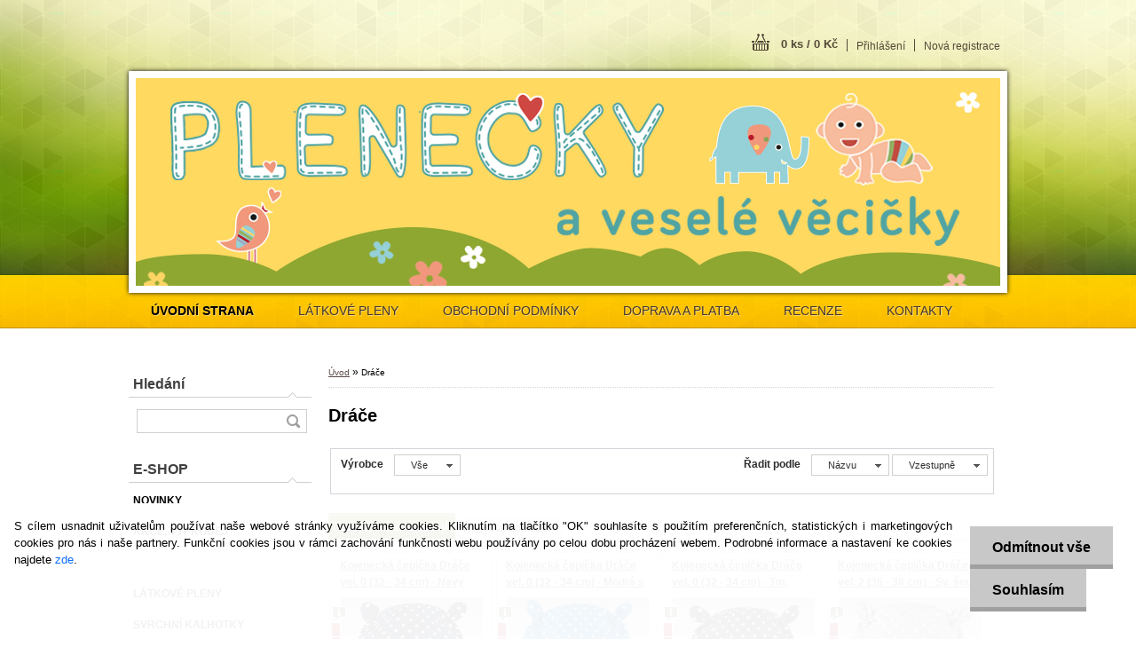

--- FILE ---
content_type: text/html; charset=utf-8
request_url: https://www.plenecky.cz/Drace-c90_0_1.htm
body_size: 17732
content:


        <!DOCTYPE html>
    <html xmlns:og="http://ogp.me/ns#" xmlns:fb="http://www.facebook.com/2008/fbml" lang="cs" class="tmpl__z02">
      <head>
          <script>
              window.cookie_preferences = getCookieSettings('cookie_preferences');
              window.cookie_statistics = getCookieSettings('cookie_statistics');
              window.cookie_marketing = getCookieSettings('cookie_marketing');

              function getCookieSettings(cookie_name) {
                  if (document.cookie.length > 0)
                  {
                      cookie_start = document.cookie.indexOf(cookie_name + "=");
                      if (cookie_start != -1)
                      {
                          cookie_start = cookie_start + cookie_name.length + 1;
                          cookie_end = document.cookie.indexOf(";", cookie_start);
                          if (cookie_end == -1)
                          {
                              cookie_end = document.cookie.length;
                          }
                          return unescape(document.cookie.substring(cookie_start, cookie_end));
                      }
                  }
                  return false;
              }
          </script>
                <title>Dráče | Látkové pleny, přebalování, přírodní kosmetika, oblečení</title>
        <script type="text/javascript">var action_unavailable='action_unavailable';var id_language = 'cs';var id_country_code = 'CZ';var language_code = 'cs-CZ';var path_request = '/request.php';var type_request = 'POST';var cache_break = "2511"; var enable_console_debug = false; var enable_logging_errors = false;var administration_id_language = 'cs';var administration_id_country_code = 'CZ';</script>          <script type="text/javascript" src="//ajax.googleapis.com/ajax/libs/jquery/1.8.3/jquery.min.js"></script>
          <script type="text/javascript" src="//code.jquery.com/ui/1.12.1/jquery-ui.min.js" ></script>
                  <script src="/wa_script/js/jquery.hoverIntent.minified.js?_=2025-01-14-11-59" type="text/javascript"></script>
        <script type="text/javascript" src="/admin/jscripts/jquery.qtip.min.js?_=2025-01-14-11-59"></script>
                  <script src="/wa_script/js/jquery.selectBoxIt.min.js?_=2025-01-14-11-59" type="text/javascript"></script>
                  <script src="/wa_script/js/bs_overlay.js?_=2025-01-14-11-59" type="text/javascript"></script>
        <script src="/wa_script/js/bs_design.js?_=2025-01-14-11-59" type="text/javascript"></script>
        <script src="/admin/jscripts/wa_translation.js?_=2025-01-14-11-59" type="text/javascript"></script>
        <link rel="stylesheet" type="text/css" href="/css/jquery.selectBoxIt.wa_script.css?_=2025-01-14-11-59" media="screen, projection">
        <link rel="stylesheet" type="text/css" href="/css/jquery.qtip.lupa.css?_=2025-01-14-11-59">
                  <link rel="stylesheet" type="text/css" href="/css/font-awesome.min.css?_=2025-01-14-11-59">
        
                  <script src="/wa_script/js/jquery.colorbox-min.js?_=2025-01-14-11-59" type="text/javascript"></script>
          <link rel="stylesheet" type="text/css" href="/css/colorbox.css?_=2025-01-14-11-59">
          <script type="text/javascript">
            jQuery(document).ready(function() {
              (function() {
                function createGalleries(rel) {
                  var regex = new RegExp(rel + "\\[(\\d+)]"),
                      m, group = "g_" + rel, groupN;
                  $("a[rel*=" + rel + "]").each(function() {
                    m = regex.exec(this.getAttribute("rel"));
                    if(m) {
                      groupN = group + m[1];
                    } else {
                      groupN = group;
                    }
                    $(this).colorbox({
                      rel: groupN,
                      slideshow:true,
                       maxWidth: "85%",
                       maxHeight: "85%",
                       returnFocus: false
                    });
                  });
                }
                createGalleries("lytebox");
                createGalleries("lyteshow");
              })();
            });</script>
          <script type="text/javascript">
      function init_products_hovers()
      {
        jQuery(".product").hoverIntent({
          over: function(){
            jQuery(this).find(".icons_width_hack").animate({width: "130px"}, 300, function(){});
          } ,
          out: function(){
            jQuery(this).find(".icons_width_hack").animate({width: "10px"}, 300, function(){});
          },
          interval: 40
        });
      }
      jQuery(document).ready(function(){

        jQuery(".param select, .sorting select").selectBoxIt();

        jQuery(".productFooter").click(function()
        {
          var $product_detail_link = jQuery(this).parent().find("a:first");

          if($product_detail_link.length && $product_detail_link.attr("href"))
          {
            window.location.href = $product_detail_link.attr("href");
          }
        });
        init_products_hovers();
        
        ebar_details_visibility = {};
        ebar_details_visibility["user"] = false;
        ebar_details_visibility["basket"] = false;

        ebar_details_timer = {};
        ebar_details_timer["user"] = setTimeout(function(){},100);
        ebar_details_timer["basket"] = setTimeout(function(){},100);

        function ebar_set_show($caller)
        {
          var $box_name = $($caller).attr("id").split("_")[0];

          ebar_details_visibility["user"] = false;
          ebar_details_visibility["basket"] = false;

          ebar_details_visibility[$box_name] = true;

          resolve_ebar_set_visibility("user");
          resolve_ebar_set_visibility("basket");
        }

        function ebar_set_hide($caller)
        {
          var $box_name = $($caller).attr("id").split("_")[0];

          ebar_details_visibility[$box_name] = false;

          clearTimeout(ebar_details_timer[$box_name]);
          ebar_details_timer[$box_name] = setTimeout(function(){resolve_ebar_set_visibility($box_name);},300);
        }

        function resolve_ebar_set_visibility($box_name)
        {
          if(   ebar_details_visibility[$box_name]
             && jQuery("#"+$box_name+"_detail").is(":hidden"))
          {
            jQuery("#"+$box_name+"_detail").slideDown(300);
          }
          else if(   !ebar_details_visibility[$box_name]
                  && jQuery("#"+$box_name+"_detail").not(":hidden"))
          {
            jQuery("#"+$box_name+"_detail").slideUp(0, function() {
              $(this).css({overflow: ""});
            });
          }
        }

        
        jQuery("#user_icon").hoverIntent({
          over: function(){
            ebar_set_show(this);
            
          } ,
          out: function(){
            ebar_set_hide(this);
          },
          interval: 40
        });
        
        jQuery("#user_icon").click(function(e)
        {
          if(jQuery(e.target).attr("id") == "user_icon")
          {
            window.location.href = "https://www.plenecky.cz/vecicky/e-login/";
          }
        });

        jQuery("#basket_icon").click(function(e)
        {
          if(jQuery(e.target).attr("id") == "basket_icon")
          {
            window.location.href = "https://www.plenecky.cz/vecicky/e-basket/";
          }
        });
      
      });
    </script>        <meta http-equiv="Content-language" content="cs">
        <meta http-equiv="Content-Type" content="text/html; charset=utf-8">
        <meta name="language" content="czech">
        <meta name="keywords" content="dráče">
        <meta name="description" content="Dráče">
        <meta name="revisit-after" content="1 Days">
        <meta name="distribution" content="global">
        <meta name="expires" content="never">
                  <meta name="expires" content="never">
                    <link rel="canonical" href="https://www.plenecky.cz/Drace-c90_0_1.htm"/>
          <meta property="og:image" content="https://www.plenecky.cz/fotky34199/obrazekfb.jpg" />
<meta property="og:image:secure_url" content="https://www.plenecky.cz/fotky34199/obrazekfb.jpg" />
<meta property="og:image:type" content="image/jpg" />
            <meta name="robots" content="index, follow">
                      <link href="//www.plenecky.cz/fotky34199/favicon--1.ico" rel="icon" type="image/x-icon">
          <link rel="shortcut icon" type="image/x-icon" href="//www.plenecky.cz/fotky34199/favicon--1.ico">
                    <link rel="stylesheet" type="text/css" href="/css/main_b.php?t=tab&amp;v=ver2&amp;time=2025-01-14-11-59&amp;sablona=nove/z02/z02green&amp;r=n&amp;u=a" media="screen">
                  <link rel="stylesheet" type="text/css" href="/css/lang_dependent_css/lang_cs.css?_=2025-01-14-11-59" media="screen, projection">
                  <link rel="stylesheet" type="text/css" href="/sablony/nove/z02/z02green/css/colors.css?_=2025-01-14-11-59" media="screen, projection">
          <link rel="stylesheet" type="text/css" href="/sablony/nove/z02/z02green/css/user.css?_=2025-01-14-11-59" media="screen, projection">
                <!--[if IE 6]><style type="text/css">.leftmenu li {float:left; left: -1px;} .bgLupa{margin-top: -35px; margin-left: -370px;}</style><![endif]-->
      <!--[if lte IE 7]><style type="text/css">#main-menu {z-index: 100; position: absolute; float: left;width: 990px;}</style><![endif]-->
      <!--[if IE 7]><style type="text/css">.leftmenu li {position: relative; width: 100%; height: 39px;margin-bottom: -5px;}</style><![endif]-->
          <!--[if lt IE 8]>
          <link rel="Stylesheet" href="//
          www.webareal.cz/css/main_ie.php?t=tab&amp;v=&amp;r=n&amp;u=a" type="text/css" media="screen, projection">
          <style type="text/css">
          body {behavior: url(/css/csshover.htc);}
          </style>
          <![endif]-->
              <link rel='stylesheet' type='text/css' href='/wa_script/js/styles.css?_=2025-01-14-11-59'>
        <script language='javascript' type='text/javascript' src='/wa_script/js/javascripts.js?_=2025-01-14-11-59'></script>
        <script language='javascript' type='text/javascript' src='/wa_script/js/check_tel.js?_=2025-01-14-11-59'></script>
          <script src="/assets/javascripts/buy_button.js?_=2025-01-14-11-59"></script>
            <script type="text/javascript" src="/wa_script/js/bs_user.js?_=2025-01-14-11-59"></script>
        <script type="text/javascript" src="/wa_script/js/bs_fce.js?_=2025-01-14-11-59"></script>
        <script type="text/javascript" src="/wa_script/js/bs_fixed_bar.js?_=2025-01-14-11-59"></script>
        <script type="text/javascript" src="/bohemiasoft/js/bs.js?_=2025-01-14-11-59"></script>
        <script src="/wa_script/js/jquery.number.min.js?_=2025-01-14-11-59" type="text/javascript"></script>
        <script type="text/javascript">
            BS.User.id = 34199;
            BS.User.domain = "vecicky";
            BS.User.is_responsive_layout = false;
            BS.User.max_search_query_length = 50;
            BS.User.max_autocomplete_words_count = 5;

            WA.Translation._autocompleter_ambiguous_query = ' Hledavý výraz je pro našeptávač příliš obecný. Zadejte prosím další znaky, slova nebo pokračujte odesláním formuláře pro vyhledávání.';
            WA.Translation._autocompleter_no_results_found = ' Nebyly nalezeny žádné produkty ani kategorie.';
            WA.Translation._error = " Chyba";
            WA.Translation._success = " Nastaveno";
            WA.Translation._warning = " Upozornění";
            WA.Translation._multiples_inc_notify = '<p class="multiples-warning"><strong>Tento produkt je možné objednat pouze v násobcích #inc#. </strong><br><small>Vámi zadaný počet kusů byl navýšen dle tohoto násobku.</small></p>';
            WA.Translation._shipping_change_selected = " Změnit...";
            WA.Translation._shipping_deliver_to_address = " Zásilka bude doručena na zvolenou adresu";

            BS.Design.template = {
              name: "z02",
              is_selected: function(name) {
                if(Array.isArray(name)) {
                  return name.indexOf(this.name) > -1;
                } else {
                  return name === this.name;
                }
              }
            };
            BS.Design.isLayout3 = false;
            BS.Design.templates = {
              TEMPLATE_ARGON: "argon",TEMPLATE_NEON: "neon",TEMPLATE_CARBON: "carbon",TEMPLATE_XENON: "xenon",TEMPLATE_AURUM: "aurum",TEMPLATE_CUPRUM: "cuprum",TEMPLATE_ERBIUM: "erbium",TEMPLATE_CADMIUM: "cadmium",TEMPLATE_BARIUM: "barium",TEMPLATE_CHROMIUM: "chromium",TEMPLATE_SILICIUM: "silicium",TEMPLATE_IRIDIUM: "iridium",TEMPLATE_INDIUM: "indium",TEMPLATE_OXYGEN: "oxygen",TEMPLATE_HELIUM: "helium",TEMPLATE_FLUOR: "fluor",TEMPLATE_FERRUM: "ferrum",TEMPLATE_TERBIUM: "terbium",TEMPLATE_URANIUM: "uranium",TEMPLATE_ZINCUM: "zincum",TEMPLATE_CERIUM: "cerium",TEMPLATE_KRYPTON: "krypton",TEMPLATE_THORIUM: "thorium",TEMPLATE_ETHERUM: "etherum",TEMPLATE_KRYPTONIT: "kryptonit",TEMPLATE_TITANIUM: "titanium",TEMPLATE_PLATINUM: "platinum"            };
        </script>
        <style type="text/css">
               <!--#site_logo{
                  width: 540px;
                  height: 80px;
                  background-image: url('/images/pixel_transparent.gif?cache_time=1498059583');
                  background-repeat: no-repeat;
                  
                }#header{
                    width: 974px;
                    height: 234px;
                    background-image: url('/fotky34199/design_setup/images/custom_image_header.jpg?cache_time=1498059583');
                                                      background-repeat: no-repeat;
                    font-family: 'Arial CE', 'Helvetica CE', Arial, helvetica, sans-serif;
                    
                  }#page_background{
                     position: relative;
                     width: 1000px;
                     margin: auto;
                     background: transparent url('/sablony/nove/z02/z02green/images/bg_body.jpg?cache_time=1498059583') no-repeat top center;
                  }#page{
                    background-image: url('/sablony/nove/z02/z02green/images/bg_body.jpg?cache_time=1498059583');
                    background-repeat: no-repeat;
                    background-position: 50% 0px;
                    background-attachment: scroll;
                    background-color: white;
                    position: relative;
                  }#masterpage { 
          
          border: black;
          background-repeat: no-repeat;
          background-position: 0px 0px;
          
        }#aroundpage{
                  
                  background-repeat: no-repeat;
                  background-position: 0px 0px;
                  background-color: transparent;
                }.bgLupa{
                  padding: 0;
                  border: none;
                }

 :root { 
 }
-->
                </style>          <link rel="stylesheet" type="text/css" href="/fotky34199/design_setup/css/user_defined.css?_=1686636447" media="screen, projection">
                    <script type="text/javascript" src="/admin/jscripts/wa_dialogs.js?_=2025-01-14-11-59"></script>
            <script>
      $(document).ready(function() {
        if (getCookie('show_cookie_message' + '_34199_cz') != 'no') {
          if($('#cookies-agreement').attr('data-location') === '0')
          {
            $('.cookies-wrapper').css("top", "0px");
          }
          else
          {
            $('.cookies-wrapper').css("bottom", "0px");
          }
          $('.cookies-wrapper').show();
        }

        $('#cookies-notify__close').click(function() {
          setCookie('show_cookie_message' + '_34199_cz', 'no');
          $('#cookies-agreement').slideUp();
          $("#masterpage").attr("style", "");
          setCookie('cookie_preferences', 'true');
          setCookie('cookie_statistics', 'true');
          setCookie('cookie_marketing', 'true');
          window.cookie_preferences = true;
          window.cookie_statistics = true;
          window.cookie_marketing = true;
          if(typeof gtag === 'function') {
              gtag('consent', 'update', {
                  'ad_storage': 'granted',
                  'analytics_storage': 'granted',
                  'ad_user_data': 'granted',
                  'ad_personalization': 'granted'
              });
          }
         return false;
        });

        $("#cookies-notify__disagree").click(function(){
            save_preferences();
        });

        $('#cookies-notify__preferences-button-close').click(function(){
            var cookies_notify_preferences = $("#cookies-notify-checkbox__preferences").is(':checked');
            var cookies_notify_statistics = $("#cookies-notify-checkbox__statistics").is(':checked');
            var cookies_notify_marketing = $("#cookies-notify-checkbox__marketing").is(':checked');
            save_preferences(cookies_notify_preferences, cookies_notify_statistics, cookies_notify_marketing);
        });

        function save_preferences(preferences = false, statistics = false, marketing = false)
        {
            setCookie('show_cookie_message' + '_34199_cz', 'no');
            $('#cookies-agreement').slideUp();
            $("#masterpage").attr("style", "");
            setCookie('cookie_preferences', preferences);
            setCookie('cookie_statistics', statistics);
            setCookie('cookie_marketing', marketing);
            window.cookie_preferences = preferences;
            window.cookie_statistics = statistics;
            window.cookie_marketing = marketing;
            if(marketing && typeof gtag === 'function')
            {
                gtag('consent', 'update', {
                    'ad_storage': 'granted'
                });
            }
            if(statistics && typeof gtag === 'function')
            {
                gtag('consent', 'update', {
                    'analytics_storage': 'granted',
                    'ad_user_data': 'granted',
                    'ad_personalization': 'granted',
                });
            }
            if(marketing === false && BS && BS.seznamIdentity) {
                BS.seznamIdentity.clearIdentity();
            }
        }

        /**
         * @param {String} cookie_name
         * @returns {String}
         */
        function getCookie(cookie_name) {
          if (document.cookie.length > 0)
          {
            cookie_start = document.cookie.indexOf(cookie_name + "=");
            if (cookie_start != -1)
            {
              cookie_start = cookie_start + cookie_name.length + 1;
              cookie_end = document.cookie.indexOf(";", cookie_start);
              if (cookie_end == -1)
              {
                cookie_end = document.cookie.length;
              }
              return unescape(document.cookie.substring(cookie_start, cookie_end));
            }
          }
          return "";
        }
        
        /**
         * @param {String} cookie_name
         * @param {String} value
         */
        function setCookie(cookie_name, value) {
          var time = new Date();
          time.setTime(time.getTime() + 365*24*60*60*1000); // + 1 rok
          var expires = "expires="+time.toUTCString();
          document.cookie = cookie_name + "=" + escape(value) + "; " + expires + "; path=/";
        }
      });
    </script>
    <script async src="https://www.googletagmanager.com/gtag/js?id=UA-146730399-1"></script><script>
window.dataLayer = window.dataLayer || [];
function gtag(){dataLayer.push(arguments);}
gtag('js', new Date());
</script>        <script type="text/javascript" src="/wa_script/js/search_autocompleter.js?_=2025-01-14-11-59"></script>
                <link rel="stylesheet" type="text/css" href="/assets/vendor/magnific-popup/magnific-popup.css" />
      <script src="/assets/vendor/magnific-popup/jquery.magnific-popup.js"></script>
      <script type="text/javascript">
        BS.env = {
          decPoint: ",",
          basketFloatEnabled: false        };
      </script>
      <script type="text/javascript" src="/node_modules/select2/dist/js/select2.min.js"></script>
      <script type="text/javascript" src="/node_modules/maximize-select2-height/maximize-select2-height.min.js"></script>
      <script type="text/javascript">
        (function() {
          $.fn.select2.defaults.set("language", {
            noResults: function() {return " Nenalezeny žádné položky"},
            inputTooShort: function(o) {
              var n = o.minimum - o.input.length;
              return " Prosím zadejte #N# nebo více znaků.".replace("#N#", n);
            }
          });
          $.fn.select2.defaults.set("width", "100%")
        })();

      </script>
      <link type="text/css" rel="stylesheet" href="/node_modules/select2/dist/css/select2.min.css" />
      <script type="text/javascript" src="/wa_script/js/countdown_timer.js?_=2025-01-14-11-59"></script>
      <script type="text/javascript" src="/wa_script/js/app.js?_=2025-01-14-11-59"></script>
      <script type="text/javascript" src="/node_modules/jquery-validation/dist/jquery.validate.min.js"></script>

      
          </head>
          <script type="text/javascript">
        var fb_pixel = 'active';
      </script>
      <script type="text/javascript" src="/wa_script/js/fb_pixel_func.js"></script>
        <body class="lang-cs not-home page-category page-category-90 basket-empty vat-payer-y alternative-currency-n" >
        <a name="topweb"></a>
            <div id="cookies-agreement" class="cookies-wrapper" data-location="1"
         >
      <div class="cookies-notify-background"></div>
      <div class="cookies-notify" style="display:block!important;">
        <div class="cookies-notify__bar">
          <div class="cookies-notify__bar1">
            <div class="cookies-notify__text"
                                 >
                S cílem usnadnit uživatelům používat naše webové stránky využíváme cookies. Kliknutím na tlačítko "OK" souhlasíte s použitím preferenčních, statistických i marketingových cookies pro nás i naše partnery. Funkční cookies jsou v rámci zachování funkčnosti webu používány po celou dobu procházení webem. Podrobné informace a nastavení ke cookies najdete <span class="cookies-notify__detail_button">zde</span>.            </div>
            <div class="cookies-notify__button">
                <a href="#" id="cookies-notify__disagree" class="secondary-btn"
                   style="color: #000000;
                           background-color: #c8c8c8;
                           opacity: 1"
                >Odmítnout vše</a>
              <a href="#" id="cookies-notify__close"
                 style="color: #000000;
                        background-color: #c8c8c8;
                        opacity: 1"
                >Souhlasím</a>
            </div>
          </div>
                        <div class="cookies-notify__detail_box hidden"
                             >
                <div id="cookies-nofify__close_detail"> Zavřít</div>
                <div>
                    <br />
                    <b> Co jsou cookies?</b><br />
                    <span> Cookies jsou krátké textové informace, které jsou uloženy ve Vašem prohlížeči. Tyto informace běžně používají všechny webové stránky a jejich procházením dochází k ukládání cookies. Pomocí partnerských skriptů, které mohou stránky používat (například Google analytics</span><br /><br />
                    <b> Jak lze nastavit práci webu s cookies?</b><br />
                    <span> Přestože doporučujeme povolit používání všech typů cookies, práci webu s nimi můžete nastavit dle vlastních preferencí pomocí checkboxů zobrazených níže. Po odsouhlasení nastavení práce s cookies můžete změnit své rozhodnutí smazáním či editací cookies přímo v nastavení Vašeho prohlížeče. Podrobnější informace k promazání cookies najdete v nápovědě Vašeho prohlížeče.</span>
                </div>
                <div class="cookies-notify__checkboxes"
                                    >
                    <div class="checkbox-custom checkbox-default cookies-notify__checkbox">
                        <input type="checkbox" id="cookies-notify-checkbox__functional" checked disabled />
                        <label for="cookies-notify-checkbox__functional" class="cookies-notify__checkbox_label"> Nutné</label>
                    </div>
                    <div class="checkbox-custom checkbox-default cookies-notify__checkbox">
                        <input type="checkbox" id="cookies-notify-checkbox__preferences" checked />
                        <label for="cookies-notify-checkbox__preferences" class="cookies-notify__checkbox_label"> Preferenční</label>
                    </div>
                    <div class="checkbox-custom checkbox-default cookies-notify__checkbox">
                        <input type="checkbox" id="cookies-notify-checkbox__statistics" checked />
                        <label for="cookies-notify-checkbox__statistics" class="cookies-notify__checkbox_label"> Statistické</label>
                    </div>
                    <div class="checkbox-custom checkbox-default cookies-notify__checkbox">
                        <input type="checkbox" id="cookies-notify-checkbox__marketing" checked />
                        <label for="cookies-notify-checkbox__marketing" class="cookies-notify__checkbox_label"> Marketingové</label>
                    </div>
                </div>
                <div id="cookies-notify__cookie_types">
                    <div class="cookies-notify__cookie_type cookie-active" data-type="functional">
                         Nutné (13)
                    </div>
                    <div class="cookies-notify__cookie_type" data-type="preferences">
                         Preferenční (1)
                    </div>
                    <div class="cookies-notify__cookie_type" data-type="statistics">
                         Statistické (15)
                    </div>
                    <div class="cookies-notify__cookie_type" data-type="marketing">
                         Marketingové (15)
                    </div>
                    <div class="cookies-notify__cookie_type" data-type="unclassified">
                         Neklasifikované (7)
                    </div>
                </div>
                <div id="cookies-notify__cookie_detail">
                    <div class="cookie-notify__cookie_description">
                        <span id="cookie-notify__description_functional" class="cookie_description_active"> Tyto informace jsou nezbytné ke správnému chodu webové stránky jako například vkládání zboží do košíku, uložení vyplněných údajů nebo přihlášení do zákaznické sekce.</span>
                        <span id="cookie-notify__description_preferences" class="hidden"> Tyto cookies umožní přizpůsobit chování nebo vzhled stránky dle Vašich potřeb, například volba jazyka.</span>
                        <span id="cookie-notify__description_statistics" class="hidden"> Díky těmto cookies mohou majitelé i developeři webu více porozumět chování uživatelů a vyvijet stránku tak, aby byla co nejvíce prozákaznická. Tedy abyste co nejrychleji našli hledané zboží nebo co nejsnáze dokončili jeho nákup.</span>
                        <span id="cookie-notify__description_marketing" class="hidden"> Tyto informace umožní personalizovat zobrazení nabídek přímo pro Vás díky historické zkušenosti procházení dřívějších stránek a nabídek.</span>
                        <span id="cookie-notify__description_unclassified" class="hidden"> Tyto cookies prozatím nebyly roztříděny do vlastní kategorie.</span>
                    </div>
                    <style>
                        #cookies-notify__cookie_detail_table td
                        {
                            color: #ffffff                        }
                    </style>
                    <table class="table" id="cookies-notify__cookie_detail_table">
                        <thead>
                            <tr>
                                <th> Jméno</th>
                                <th> Účel</th>
                                <th> Vypršení</th>
                            </tr>
                        </thead>
                        <tbody>
                                                    <tr>
                                <td>show_cookie_message</td>
                                <td>Ukládá informaci o potřebě zobrazení cookie lišty</td>
                                <td>1 rok</td>
                            </tr>
                                                        <tr>
                                <td>__zlcmid</td>
                                <td>Tento soubor cookie se používá k uložení identity návštěvníka během návštěv a preference návštěvníka deaktivovat naši funkci živého chatu. </td>
                                <td>1 rok</td>
                            </tr>
                                                        <tr>
                                <td>__cfruid</td>
                                <td>Tento soubor cookie je součástí služeb poskytovaných společností Cloudflare – včetně vyrovnávání zátěže, doručování obsahu webových stránek a poskytování připojení DNS pro provozovatele webových stránek. </td>
                                <td>relace</td>
                            </tr>
                                                        <tr>
                                <td>_auth</td>
                                <td>Zajišťuje bezpečnost procházení návštěvníků tím, že zabraňuje padělání požadavků mezi stránkami. Tento soubor cookie je nezbytný pro bezpečnost webu a návštěvníka. </td>
                                <td>1 rok</td>
                            </tr>
                                                        <tr>
                                <td>csrftoken</td>
                                <td>Pomáhá předcházet útokům Cross-Site Request Forgery (CSRF). 
</td>
                                <td>1 rok</td>
                            </tr>
                                                        <tr>
                                <td>PHPSESSID</td>
                                <td>Zachovává stav uživatelské relace napříč požadavky na stránky. </td>
                                <td>relace</td>
                            </tr>
                                                        <tr>
                                <td>rc::a</td>
                                <td>Tento soubor cookie se používá k rozlišení mezi lidmi a roboty. To je výhodné pro web, aby
vytvářet platné zprávy o používání jejich webových stránek. </td>
                                <td>persistentní</td>
                            </tr>
                                                        <tr>
                                <td>rc::c</td>
                                <td>Tento soubor cookie se používá k rozlišení mezi lidmi a roboty. </td>
                                <td>relace</td>
                            </tr>
                                                        <tr>
                                <td>AWSALBCORS</td>
                                <td>Registruje, který server-cluster obsluhuje návštěvníka. To se používá v kontextu s vyrovnáváním zátěže, aby se optimalizovala uživatelská zkušenost. </td>
                                <td>6 dnů</td>
                            </tr>
                                                        <tr>
                                <td>18plus_allow_access#</td>
                                <td>Ukládá informaci o odsouhlasení okna 18+ pro web.</td>
                                <td>neznámý</td>
                            </tr>
                                                        <tr>
                                <td>18plus_cat#</td>
                                <td>Ukládá informaci o odsouhlasení okna 18+ pro kategorii.</td>
                                <td>neznámý</td>
                            </tr>
                                                        <tr>
                                <td>bs_slide_menu</td>
                                <td></td>
                                <td>neznámý</td>
                            </tr>
                                                        <tr>
                                <td>left_menu</td>
                                <td>Ukládá informaci o způsobu zobrazení levého menu.</td>
                                <td>neznámý</td>
                            </tr>
                                                    </tbody>
                    </table>
                    <div class="cookies-notify__button">
                        <a href="#" id="cookies-notify__preferences-button-close"
                           style="color: #000000;
                                background-color: #c8c8c8;
                                opacity: 1">
                            Uložit nastavení                        </a>
                    </div>
                </div>
            </div>
                    </div>
      </div>
    </div>
    
  <div id="page"><div id="page_background">      <div class="hack-box"><!-- HACK MIN WIDTH FOR IE 5, 5.5, 6  -->
                  <div id="masterpage" style="margin-bottom:95px;"><!-- MASTER PAGE -->
              <div id="header"><div id="site_logo" class="overflow_hidden"><a href="http://www.plenecky.cz" class="wwwroot_link" aria-label="Logo"></a></div>  <!-- header titles -->
  <div id="header_titles">
    <span class="name">&nbsp;</span>
    <span class="subname">&nbsp;</span>
    <span class="slogan">&nbsp;</span>
  </div>
  <!-- end header titles -->
  <div id="header_link_hack" class="overflow_hidden" style="width: 974px; height: 234px" ><a href="http://www.plenecky.cz" class="wwwroot_link"></a></div>          </div><!-- END HEADER -->
          
  <div id="ebar" class="" >
      <div id="ebar_left">
        <div class="img_login"><a href="/vecicky/e-login/" target="_self" class="elink"  title="">Přihlášení</a></div>
          <div class="img_reg"><a href="/vecicky/e-register" target="_self" class="elink" title="">Nová registrace</a></div>
      </div><!-- end ebar left -->

      <div id="ebar_right" ><!-- ebar right -->
        <div  id="ebar_right_content">
          <div class="img_cart">&nbsp;
            <a href="/vecicky/e-basket" class="elink" rel="nofollow">0 ks / 0&nbsp;Kč
            </a>
          </div>
        </div>
      </div><!-- end ebar right --></div>    <!--[if IE 6]>
    <style>
    #main-menu ul ul{visibility:visible;}
    </style>
    <![endif]-->

    
    <div id="topmenu"><!-- TOPMENU -->
            <div id="main-menu" class="">
                 <ul>
            <li class="eshop-menu-home">
              <a href="//www.plenecky.cz" class="top_parent_act" aria-label="Homepage">
                <strong>ÚVODNÍ STRANA</strong>              </a>
            </li>
          </ul>
          
<ul><li class="eshop-menu-1 eshop-menu-order-1 eshop-menu-odd"><a href="/LATKOVE-PLENY-a1_0.htm"  class="top_parent">LÁTKOVÉ PLENY</a> <ul><!--[if lte IE 7]><table><tr><td><![endif]--> <li class="eshop-submenu-1"><a href="/PROC-JE-POUZIVAT-a1_1.htm" >PROČ JE POUŽÍVAT</a></li><li class="eshop-submenu-2"><a href="/IDEALNI-VYBAVA-A-JAK-ZACIT-a1_2.htm" >IDEÁLNÍ VÝBAVA A JAK ZAČÍT</a></li><li class="eshop-submenu-3"><a href="/DRUHY-PLEN-a1_3.htm" >DRUHY PLEN</a></li><li class="eshop-submenu-4"><a href="/PECE-O-PLENY-a1_4.htm" >PÉČE O PLENY</a></li><li class="eshop-submenu-5"><a href="/VICEVRSTVE-PLENY-SROVNANI-a1_5.htm" >VÍCEVRSTVÉ PLENY - SROVNÁNÍ</a></li> <!--[if lte IE 7]></td></tr></table><![endif]--></ul> 
</li></ul>
<ul><li class="eshop-menu-3 eshop-menu-order-2 eshop-menu-even"><a href="/OBCHODNI-PODMINKY-a3_0.htm"  class="top_parent">OBCHODNÍ PODMÍNKY</a>
</li></ul>
<ul><li class="eshop-menu-4 eshop-menu-order-3 eshop-menu-odd"><a href="/DOPRAVA-A-PLATBA-a4_0.htm"  class="top_parent">DOPRAVA A PLATBA</a>
</li></ul>
<ul><li class="eshop-menu-5 eshop-menu-order-4 eshop-menu-even"><a href="/RECENZE-a5_0.htm"  class="top_parent">RECENZE</a>
</li></ul>
<ul><li class="eshop-menu-2 eshop-menu-order-5 eshop-menu-odd"><a href="/KONTAKTY-a2_0.htm"  class="top_parent">KONTAKTY</a>
</li></ul>      </div>
    </div><!-- END TOPMENU -->
              <div id="aroundpage"><!-- AROUND PAGE -->
            
      <!-- LEFT BOX -->
      <div id="left-box">
            <div id="left2"><!-- left2 -->
      <div id="inleft2"><!-- in left2 -->
        <div class="search"><!-- search -->
                    <form id="form_eshop_search" name="search" action="/search-engine.htm" method="GET" enctype="multipart/form-data">
            <label for="q" class="title_left2"> Hledání</label>
                        <p>
                <input name="q" type="text" class="inputBox" id="q" maxlength="50" >
              
              <input type="hidden" id="source_service" value="www.webareal.cz">  
                
                              <input type="submit" class="search_submit" aria-label="search"  value="">
                            </p>
                          <div id="search_setup_area">
                                    <input class="eshop_search_type" id="hledatjak2" checked="checked" type="radio" name="qm" value="2">
                    <label for="hledatjak2">Hledat ve zboží</label>
                    <br />
                                      <input class="eshop_search_type" id="hledatjak1"  type="radio" name="qm" value="1">
                  <label for="hledatjak1">Hledat v článcích</label>

                  <script type="text/javascript">

                    function resolve_search_mode_visibility()
                    {
                      if (jQuery('form[name=search] input').is(':focus'))
                      {
                        if (jQuery('#search_setup_area').is(':hidden'))
                        {
                          jQuery('#search_setup_area').slideDown(400);
                        }
                      }
                      else
                      {
                        if (jQuery('#search_setup_area').not(':hidden'))
                        {
                          jQuery('#search_setup_area').slideUp(400);
                        }
                      }
                    }

                    $('form[name=search] input').click(function() {
                      this.focus();
                    });

                    jQuery('form[name=search] input')
                            .focus(function() {
                              resolve_search_mode_visibility();
                            })
                            .blur(function() {
                              setTimeout(function() {
                                resolve_search_mode_visibility();
                              }, 1000);
                            });

                  </script>
                  </div>          </form>
                  </div><!-- end search -->
      </div><!-- end inleft2 -->
    </div><!-- end left2 -->
          <div class="menu-typ-1" id="left_eshop">
                <p class="title_left_eshop">E-SHOP</p>
          
        <div id="inleft_eshop">
          <div class="leftmenu2">
                <ul class="root-eshop-menu">
              <li class="leftmenuDef category-menu-115 category-menu-order-1 category-menu-odd">
          <a href="/NOVINKY-c115_0_1.htm">            <strong>
              NOVINKY            </strong>
            </a>        </li>

                <li class="leftmenuDef category-menu-30 category-menu-order-2 category-menu-even">
          <a href="/AKCE-VYPRODEJ-c30_0_1.htm">            <strong>
              AKCE, VÝPRODEJ            </strong>
            </a>        </li>

                <li class="leftmenuDef category-menu-113 category-menu-order-3 category-menu-odd">
          <a href="/-c113_0_1.htm">            <strong>
                          </strong>
            </a>        </li>

                <li class="leftmenuDef category-menu-1 category-menu-order-4 category-menu-even">
          <a href="/LATKOVE-PLENY-c1_0_1.htm">            <strong>
              LÁTKOVÉ PLENY            </strong>
            </a>        </li>

                <li class="leftmenuDef category-menu-32 category-menu-order-5 category-menu-odd">
          <a href="/SVRCHNI-KALHOTKY-c32_0_1.htm">            <strong>
              SVRCHNÍ KALHOTKY            </strong>
            </a>        </li>

                <li class="leftmenuDef category-menu-34 category-menu-order-6 category-menu-even">
          <a href="/TRENUJEME-NA-NOCNIK-A-BKM-c34_0_1.htm">            <strong>
              TRÉNUJEME NA NOČNÍK A BKM            </strong>
            </a>        </li>

                <li class="leftmenuDef category-menu-26 category-menu-order-7 category-menu-odd">
          <a href="/POTREBY-K-PREBALOVANI-c26_0_1.htm">            <strong>
              POTŘEBY K PŘEBALOVÁNÍ            </strong>
            </a>        </li>

                <li class="leftmenuDef category-menu-22 category-menu-order-8 category-menu-even">
          <a href="/PLAVKY-A-KOUPANI-c22_0_1.htm">            <strong>
              PLAVKY A KOUPÁNÍ            </strong>
            </a>        </li>

                <li class="leftmenuDef category-menu-55 category-menu-order-9 category-menu-odd">
          <a href="/DO-KOCARKU-c55_0_1.htm">            <strong>
              DO KOČÁRKU            </strong>
            </a>        </li>

                <li class="leftmenuDef category-menu-27 category-menu-order-10 category-menu-even">
          <a href="/DETSKE-OBLECENI-c27_0_1.htm">            <strong>
              DĚTSKÉ OBLEČENÍ            </strong>
            </a>        </li>

                <li class="leftmenuDef category-menu-33 category-menu-order-11 category-menu-odd">
          <a href="/OSTATNI-DROBNOSTI-PRO-DETI-c33_0_1.htm">            <strong>
              OSTATNÍ DROBNOSTI PRO DĚTI            </strong>
            </a>        </li>

                <li class="leftmenuDef category-menu-28 category-menu-order-12 category-menu-even">
          <a href="/PRIRODNI-KOSMETIKA-c28_0_1.htm">            <strong>
              PŘÍRODNÍ KOSMETIKA            </strong>
            </a>        </li>

                <li class="leftmenuDef category-menu-68 category-menu-order-13 category-menu-odd">
          <a href="/CAJE-A-BYLINKY-c68_0_1.htm">            <strong>
              ČAJE A BYLINKY            </strong>
            </a>        </li>

                <li class="leftmenuDef category-menu-29 category-menu-order-14 category-menu-even">
          <a href="/TEHOTENSTVI-POROD-c29_0_1.htm">            <strong>
              TĚHOTENSTVÍ, POROD            </strong>
            </a>        </li>

                <li class="leftmenuDef category-menu-60 category-menu-order-15 category-menu-odd">
          <a href="/KOJENI-PRSNI-VLOZKY-c60_0_1.htm">            <strong>
              KOJENÍ, PRSNÍ VLOŽKY            </strong>
            </a>        </li>

                <li class="leftmenuDef category-menu-61 category-menu-order-16 category-menu-even">
          <a href="/PRO-ZENY-c61_0_1.htm">            <strong>
              PRO ŽENY            </strong>
            </a>        </li>

                <li class="leftmenuDef category-menu-95 category-menu-order-17 category-menu-odd">
          <a href="/EKOLOGICKA-DOMACNOST-c95_0_1.htm">            <strong>
              EKOLOGICKÁ DOMÁCNOST            </strong>
            </a>        </li>

                <li class="leftmenuDef category-menu-35 category-menu-order-18 category-menu-even">
          <a href="/PRANI-A-EKODROGERIE-c35_0_1.htm">            <strong>
              PRANÍ A EKODROGERIE            </strong>
            </a>        </li>

                <li class="leftmenuDef category-menu-56 category-menu-order-19 category-menu-odd">
          <a href="/PRO-PANENKY-c56_0_1.htm">            <strong>
              PRO PANENKY            </strong>
            </a>        </li>

                <li class="leftmenuDef category-menu-106 category-menu-order-20 category-menu-even">
          <a href="/ROUSKY-c106_0_1.htm">            <strong>
              ROUŠKY            </strong>
            </a>        </li>

                <li class="leftmenuCat category-menu-sep-8 category-menu-sep-order-1">
                      <strong>
              DLE VÝROBCE            </strong>
                    </li>

                <li class="leftmenuDef category-menu-93 category-menu-order-21 category-menu-odd">
          <a href="/Afelo-c93_0_1.htm">            <strong>
              Afelo            </strong>
            </a>        </li>

                <li class="leftmenuDef category-menu-37 category-menu-order-22 category-menu-even">
          <a href="/Anavy-c37_0_1.htm">            <strong>
              Anavy            </strong>
            </a>        </li>

                <li class="leftmenuDef category-menu-39 category-menu-order-23 category-menu-odd">
          <a href="/Bamboolik-c39_0_1.htm">            <strong>
              Bamboolik            </strong>
            </a>        </li>

                <li class="leftmenuDef category-menu-89 category-menu-order-24 category-menu-even">
          <a href="/Breberky-c89_0_1.htm">            <strong>
              Breberky            </strong>
            </a>        </li>

                <li class="leftmenuDef category-menu-125 category-menu-order-25 category-menu-odd">
          <a href="/By-Veru-c125_0_1.htm">            <strong>
              By Veru            </strong>
            </a>        </li>

                <li class="leftmenuDef category-menu-78 category-menu-order-26 category-menu-even">
          <a href="/Capiki-c78_0_1.htm">            <strong>
              Capiki            </strong>
            </a>        </li>

                <li class="leftmenuDef category-menu-41 category-menu-order-27 category-menu-odd">
          <a href="/Disana-c41_0_1.htm">            <strong>
              Disana            </strong>
            </a>        </li>

                <li class="leftmenuAct category-menu-90 category-menu-order-28 category-menu-even">
          <a href="/Drace-c90_0_1.htm">            <strong>
              Dráče            </strong>
            </a>        </li>

            <ul class="eshop-submenu level-2">
          </ul>
      <style>
        #left-box .remove_point a::before
        {
          display: none;
        }
      </style>
            <li class="leftmenuDef category-menu-43 category-menu-order-29 category-menu-odd">
          <a href="/Eone-c43_0_1.htm">            <strong>
              Eoné            </strong>
            </a>        </li>

                <li class="leftmenuDef category-menu-65 category-menu-order-30 category-menu-even">
          <a href="/ESITO-c65_0_1.htm">            <strong>
              ESITO            </strong>
            </a>        </li>

                <li class="leftmenuDef category-menu-98 category-menu-order-31 category-menu-odd">
          <a href="/Hopi-Hop-c98_0_1.htm">            <strong>
              Hopi Hop            </strong>
            </a>        </li>

                <li class="leftmenuDef category-menu-70 category-menu-order-32 category-menu-even">
          <a href="/Imse-Vimse-c70_0_1.htm">            <strong>
              Imse Vimse            </strong>
            </a>        </li>

                <li class="leftmenuDef category-menu-58 category-menu-order-33 category-menu-odd">
          <a href="/Katyv-Baby-c58_0_1.htm">            <strong>
              Katyv Baby            </strong>
            </a>        </li>

                <li class="leftmenuDef category-menu-99 category-menu-order-34 category-menu-even">
          <a href="/Kojkorale-c99_0_1.htm">            <strong>
              Kojkorále            </strong>
            </a>        </li>

                <li class="leftmenuDef category-menu-44 category-menu-order-35 category-menu-odd">
          <a href="/Libstatske-pleny-c44_0_1.htm">            <strong>
              Libštátské pleny            </strong>
            </a>        </li>

                <li class="leftmenuDef category-menu-118 category-menu-order-36 category-menu-even">
          <a href="/MagsBags-c118_0_1.htm">            <strong>
              MagsBags            </strong>
            </a>        </li>

                <li class="leftmenuDef category-menu-80 category-menu-order-37 category-menu-odd">
          <a href="/Majab-c80_0_1.htm">            <strong>
              Majab            </strong>
            </a>        </li>

                <li class="leftmenuDef category-menu-103 category-menu-order-38 category-menu-even">
          <a href="/Merula-c103_0_1.htm">            <strong>
              Merula            </strong>
            </a>        </li>

                <li class="leftmenuDef category-menu-74 category-menu-order-39 category-menu-odd">
          <a href="/Nobilis-Tilia-c74_0_1.htm">            <strong>
              Nobilis Tilia            </strong>
            </a>        </li>

                <li class="leftmenuDef category-menu-46 category-menu-order-40 category-menu-even">
          <a href="/Petit-Lulu-c46_0_1.htm">            <strong>
              Petit Lulu            </strong>
            </a>        </li>

                <li class="leftmenuDef category-menu-48 category-menu-order-41 category-menu-odd">
          <a href="/Popolini-c48_0_1.htm">            <strong>
              Popolini            </strong>
            </a>        </li>

                <li class="leftmenuDef category-menu-49 category-menu-order-42 category-menu-even">
          <a href="/Snappi-c49_0_1.htm">            <strong>
              Snappi            </strong>
            </a>        </li>

                <li class="leftmenuDef category-menu-101 category-menu-order-43 category-menu-odd">
          <a href="/Satovky-c101_0_1.htm">            <strong>
              Šatovky            </strong>
            </a>        </li>

                <li class="leftmenuDef category-menu-51 category-menu-order-44 category-menu-even">
          <a href="/Tierra-Verde-c51_0_1.htm">            <strong>
              Tierra Verde            </strong>
            </a>        </li>

                <li class="leftmenuDef category-menu-69 category-menu-order-45 category-menu-odd">
          <a href="/Tots-Bots-c69_0_1.htm">            <strong>
              Tots Bots            </strong>
            </a>        </li>

                <li class="leftmenuDef category-menu-52 category-menu-order-46 category-menu-even">
          <a href="/Ulrich-c52_0_1.htm">            <strong>
              Ulrich            </strong>
            </a>        </li>

                <li class="leftmenuDef category-menu-53 category-menu-order-47 category-menu-odd">
          <a href="/UNUO-c53_0_1.htm">            <strong>
              UNUO            </strong>
            </a>        </li>

                <li class="leftmenuDef category-menu-97 category-menu-order-48 category-menu-even">
          <a href="/Xkko-c97_0_1.htm">            <strong>
              Xkko            </strong>
            </a>        </li>

                <li class="leftmenuDef category-menu-88 category-menu-order-49 category-menu-odd">
          <a href="/YETTY-c88_0_1.htm">            <strong>
              YETTY            </strong>
            </a>        </li>

                <li class="leftmenuDef category-menu-82 category-menu-order-50 category-menu-even">
          <a href="/Yhacek-c82_0_1.htm">            <strong>
              Yháček            </strong>
            </a>        </li>

            </ul>
      <style>
        #left-box .remove_point a::before
        {
          display: none;
        }
      </style>
              </div>
        </div>

        
        <div id="footleft1">
                  </div>

            </div>
          <div id="left3">
      <div id="inleft3_top"></div>
      <div id="inleft3">
        <p><span style="color: #3366ff; font-family: 'arial black', 'avant garde'; font-size: small;"><strong> SLEDUJTE NÁS NA </strong></span></p>
<p><span style="color: #3366ff;"><strong><a href="https://www.facebook.com/plenecky/?fref=ts"><img src="/fotky34199/logo_fb.jpg" alt="" width="150" height="77" /></a><br></strong></span></p>
<p><a href="https://www.facebook.com/plenecky/?fref=ts"><img src="/fotky34199/plenky_titul_zmenene.jpg" alt="" width="150" height="94" /></a></p>              </div>
      <div id="inleft3_foot"></div>
    </div>
          </div><!-- END LEFT BOX -->
            <div id="right-box"><!-- RIGHT BOX2 -->
              </div><!-- END RIGHT BOX -->
      

            <hr class="hide">
                        <div id="centerpage2"><!-- CENTER PAGE -->
              <div id="incenterpage2"><!-- in the center -->
                    <div id="wherei"><!-- wherei -->
      <p>
        <a href="/">Úvod</a>
                          <span class="arrow">&#187;</span>
          <span class="active">Dráče</span></p>
            </p>
    </div><!-- END wherei -->
    <script type="application/ld+json">
    {
    "@context": "http://schema.org",
    "@type": "BreadcrumbList",
    "itemListElement": [
    {
        "@type": "ListItem",
        "position": 1,
        "item": {
            "@id": "https://www.plenecky.cz",
            "name": "Home"
        }
    },
            {
                "@type": "ListItem",
                "position": 2,
                "item": {
                    "@id": "https://www.plenecky.cz/Drace-c90_0_1.htm",
                    "name": "Dráče"
                }
            }

          ]}
     </script>
        <h1 class="title_page def_color">Dráče</h1>
          <div class="sorting"><!-- RAZENI-->
        <div class="sort-right">
          <fieldset>
            <span class="sorting_order_text">Řadit podle</span>&nbsp;
            <select style="visibility: visible;" name="order2" onchange="document.location.href='https://www.plenecky.cz/Drace-c90_0_1.htm?sort='+this.value+''">
              <option value="1" selected>Názvu</option>
              <option value="3" >Ceny</option>
                          </select>
            <select style="visibility: visible;" name="order3" onchange="document.location.href='https://www.plenecky.cz/Drace-c90_0_1.htm?sort='+this.value+''">
              <option value="1" selected>Vzestupně</option>
              <option value="2" >Sestupně</option>
            </select>
            <noscript>
            <input type="submit" value="OK" />
            </noscript>
          </fieldset>
        </div>
                  <div class="sort-left">
            <fieldset>
              <span class="sorting_order_text">Výrobce</span> &nbsp;<select class="form-control select2-single" name="order" style="visibility: visible;" onchange="document.location.href='https://www.plenecky.cz/Drace-c90_0_1.htm?man='+this.value+''"><option value="0">Vše</option>  <option  value="Dr%C3%A1%C4%8De">Dráče</option></select>            </fieldset>
          </div>
                </div><!-- end RAZENI-->
      <div class="break"></div>
          <hr class="hide">
          <ul class="bookmark product_switcher"><!-- BOOKMARKS -->
                  <li class=" selected"><a href="/Drace-c90_0_1.htm?sort=0&display_as=tab">Tabulkové zobrazení</a></li>
                    <li class=""><a href="/Drace-c90_0_1.htm?sort=0&display_as=row">Řádkové zobrazení</a></li>
                </ul>
      <div class="under_bookm"></div>
          <div class="break"></div>
        <div          class="product tab_img160 title_first one-preview-image in-stock-y"
         data-name="Kojenecká čepička Dráče vel. 0 (32 - 34 cm) - Navy modrá s hvězdičkami (růžky)"
         data-id="7365"
        >
            <!-- PRODUCT BOX -->
      <div class="productBody">
                  <div class="productTitle">
            <div class="productTitleContent">
              <a href="/Kojenecka-cepicka-Drace-vel-0-32-34-cm-Navy-modra-s-hvezdickami-ruzky-d7365.htm"
                                   data-id="7365"
                 data-location="category_page"
                 data-variant-id="0"
                 class="product-box-link"
              >Kojenecká čepička Dráče vel. 0 (32 - 34 cm) - Navy modrá s hvězdičkami (růžky)</a>
            </div>
                      </div>
          <div class="img_box">
            <a href="/Kojenecka-cepicka-Drace-vel-0-32-34-cm-Navy-modra-s-hvezdickami-ruzky-d7365.htm"
               data-id="7365"
               data-location="category_page"
               data-variant-id="0"
               class="product-box-link"
            >
              <img  width="160" alt="Kojenecká čepička Dráče vel. 0 (32 - 34 cm) - Navy modrá s hvězdičkami (růžky)" title="Kojenecká čepička Dráče vel. 0 (32 - 34 cm) - Navy modrá s hvězdičkami (růžky)"  rel="7365" src="/fotky34199/fotos/_vyrn_7365kojenecka-cepicka-drace-s-ruzky-cerna-s-hvezdickami.jpg" class="product_detail_image">
              <img src="/images/empty.gif" width="130" height="0" alt="empty">
            </a>
          </div>
                  <div class="break"></div>
                        <div class="productPriceBox discount" >
                    <div class="productPriceSmall"><span class="common_price_text">cena před slevou</span> <s>160&nbsp;Kč</s></div><br>
          <div class="productPrice">
                        <span class="our_price_text">naše cena</span> <span class="product_price_text">128&nbsp;Kč</span>          </div><br>
                        <form method="post" action="/buy-product.htm?pid=7365">

                          <input type="text" value="1" class="prKs" name="kusy" maxlength="6" size="6" data-product-info='{"count_type":0,"multiples":0}'>
                          <div class="break"></div>
                                  <div class="stock_yes">skladem</div>
                                    <input type="submit"
                         class="buy_btn buy-button-action buy-button-action-10"
                         name="" value="Koupit"
                         data-id="7365"
                         data-variant-id="0"
                  >
                                  <div class="clear"></div>
              </form>
                      </div>
        <div class="clear"></div>
      </div>
      <div class="productFooter">
        <div class="productFooterContent">
                        <div class="there_are_status_icons"></div>
            <div class="icons_width_hack">
                              <div class="ico_act">akce</div>
                                <div class="ico_onsale"><span>sleva </span><span>20&nbsp;%</span></div>
                            </div>
                    </div>
              </div>
          </div>
    <hr class="hide">            <hr class="hide">
          <div          class="product tab_img160 title_first one-preview-image in-stock-y"
         data-name="Kojenecká čepička Dráče vel. 0 (32 - 34 cm) - Modrá s hvězdičkami (růžky)"
         data-id="7383"
        >
            <!-- PRODUCT BOX -->
      <div class="productBody">
                  <div class="productTitle">
            <div class="productTitleContent">
              <a href="/Kojenecka-cepicka-Drace-vel-0-32-34-cm-Modra-s-hvezdickami-ruzky-d7383.htm"
                                   data-id="7383"
                 data-location="category_page"
                 data-variant-id="0"
                 class="product-box-link"
              >Kojenecká čepička Dráče vel. 0 (32 - 34 cm) - Modrá s hvězdičkami (růžky)</a>
            </div>
                      </div>
          <div class="img_box">
            <a href="/Kojenecka-cepicka-Drace-vel-0-32-34-cm-Modra-s-hvezdickami-ruzky-d7383.htm"
               data-id="7383"
               data-location="category_page"
               data-variant-id="0"
               class="product-box-link"
            >
              <img  width="160" alt="Kojenecká čepička Dráče vel. 0 (32 - 34 cm) - Modrá s hvězdičkami (růžky)" title="Kojenecká čepička Dráče vel. 0 (32 - 34 cm) - Modrá s hvězdičkami (růžky)"  rel="7383" src="/fotky34199/fotos/_vyrn_7383kojenecka-cepicka-drace-s-ruzky-modra-s-hvezdickami.jpg" class="product_detail_image">
              <img src="/images/empty.gif" width="130" height="0" alt="empty">
            </a>
          </div>
                  <div class="break"></div>
                        <div class="productPriceBox discount" >
                    <div class="productPriceSmall"><span class="common_price_text">cena před slevou</span> <s>160&nbsp;Kč</s></div><br>
          <div class="productPrice">
                        <span class="our_price_text">naše cena</span> <span class="product_price_text">128&nbsp;Kč</span>          </div><br>
                        <form method="post" action="/buy-product.htm?pid=7383">

                          <input type="text" value="1" class="prKs" name="kusy" maxlength="6" size="6" data-product-info='{"count_type":0,"multiples":0}'>
                          <div class="break"></div>
                                  <div class="stock_yes">skladem</div>
                                    <input type="submit"
                         class="buy_btn buy-button-action buy-button-action-10"
                         name="" value="Koupit"
                         data-id="7383"
                         data-variant-id="0"
                  >
                                  <div class="clear"></div>
              </form>
                      </div>
        <div class="clear"></div>
      </div>
      <div class="productFooter">
        <div class="productFooterContent">
                        <div class="there_are_status_icons"></div>
            <div class="icons_width_hack">
                              <div class="ico_act">akce</div>
                                <div class="ico_onsale"><span>sleva </span><span>20&nbsp;%</span></div>
                            </div>
                    </div>
              </div>
          </div>
    <hr class="hide">            <hr class="hide">
          <div          class="product tab_img160 title_first one-preview-image in-stock-y"
         data-name="Kojenecká čepička Dráče vel. 0 (32 - 34 cm) - Tm. šedá s hvězdičkami (růžky)"
         data-id="7384"
        >
            <!-- PRODUCT BOX -->
      <div class="productBody">
                  <div class="productTitle">
            <div class="productTitleContent">
              <a href="/Kojenecka-cepicka-Drace-vel-0-32-34-cm-Tm-seda-s-hvezdickami-ruzky-d7384.htm"
                                   data-id="7384"
                 data-location="category_page"
                 data-variant-id="0"
                 class="product-box-link"
              >Kojenecká čepička Dráče vel. 0 (32 - 34 cm) - Tm. šedá s hvězdičkami (růžky)</a>
            </div>
                      </div>
          <div class="img_box">
            <a href="/Kojenecka-cepicka-Drace-vel-0-32-34-cm-Tm-seda-s-hvezdickami-ruzky-d7384.htm"
               data-id="7384"
               data-location="category_page"
               data-variant-id="0"
               class="product-box-link"
            >
              <img  width="160" alt="Kojenecká čepička Dráče vel. 0 (32 - 34 cm) - Tm. šedá s hvězdičkami (růžky)" title="Kojenecká čepička Dráče vel. 0 (32 - 34 cm) - Tm. šedá s hvězdičkami (růžky)"  rel="7384" src="/fotky34199/fotos/_vyrn_7384kojenecka-cepicka-drace-s-ruzky-tm--seda-s-hvezdickami.jpg" class="product_detail_image">
              <img src="/images/empty.gif" width="130" height="0" alt="empty">
            </a>
          </div>
                  <div class="break"></div>
                        <div class="productPriceBox discount" >
                    <div class="productPriceSmall"><span class="common_price_text">cena před slevou</span> <s>160&nbsp;Kč</s></div><br>
          <div class="productPrice">
                        <span class="our_price_text">naše cena</span> <span class="product_price_text">128&nbsp;Kč</span>          </div><br>
                        <form method="post" action="/buy-product.htm?pid=7384">

                          <input type="text" value="1" class="prKs" name="kusy" maxlength="6" size="6" data-product-info='{"count_type":0,"multiples":0}'>
                          <div class="break"></div>
                                  <div class="stock_yes">skladem</div>
                                    <input type="submit"
                         class="buy_btn buy-button-action buy-button-action-10"
                         name="" value="Koupit"
                         data-id="7384"
                         data-variant-id="0"
                  >
                                  <div class="clear"></div>
              </form>
                      </div>
        <div class="clear"></div>
      </div>
      <div class="productFooter">
        <div class="productFooterContent">
                        <div class="there_are_status_icons"></div>
            <div class="icons_width_hack">
                              <div class="ico_act">akce</div>
                                <div class="ico_onsale"><span>sleva </span><span>20&nbsp;%</span></div>
                            </div>
                    </div>
              </div>
          </div>
    <hr class="hide">            <hr class="hide">
          <div          class="product tab_img160 title_first one-preview-image in-stock-y"
         data-name="Kojenecká čepička Dráče vel. 2 (36 - 38 cm) - Sv. šedá s hvězdičkami (růžky)"
         data-id="7390"
        >
            <!-- PRODUCT BOX -->
      <div class="productBody">
                  <div class="productTitle">
            <div class="productTitleContent">
              <a href="/Kojenecka-cepicka-Drace-vel-2-36-38-cm-Sv-seda-s-hvezdickami-ruzky-d7390.htm"
                                   data-id="7390"
                 data-location="category_page"
                 data-variant-id="0"
                 class="product-box-link"
              >Kojenecká čepička Dráče vel. 2 (36 - 38 cm) - Sv. šedá s hvězdičkami (růžky)</a>
            </div>
                      </div>
          <div class="img_box">
            <a href="/Kojenecka-cepicka-Drace-vel-2-36-38-cm-Sv-seda-s-hvezdickami-ruzky-d7390.htm"
               data-id="7390"
               data-location="category_page"
               data-variant-id="0"
               class="product-box-link"
            >
              <img  width="160" alt="Kojenecká čepička Dráče vel. 2 (36 - 38 cm) - Sv. šedá s hvězdičkami (růžky)" title="Kojenecká čepička Dráče vel. 2 (36 - 38 cm) - Sv. šedá s hvězdičkami (růžky)"  rel="7390" src="/fotky34199/fotos/_vyrn_7390kojenecka-cepicka-drace-s-ruzky-sv--seda-s-hvezdickami.jpg" class="product_detail_image">
              <img src="/images/empty.gif" width="130" height="0" alt="empty">
            </a>
          </div>
                  <div class="break"></div>
                        <div class="productPriceBox discount" >
                    <div class="productPriceSmall"><span class="common_price_text">cena před slevou</span> <s>160&nbsp;Kč</s></div><br>
          <div class="productPrice">
                        <span class="our_price_text">naše cena</span> <span class="product_price_text">128&nbsp;Kč</span>          </div><br>
                        <form method="post" action="/buy-product.htm?pid=7390">

                          <input type="text" value="1" class="prKs" name="kusy" maxlength="6" size="6" data-product-info='{"count_type":0,"multiples":0}'>
                          <div class="break"></div>
                                  <div class="stock_yes">skladem</div>
                                    <input type="submit"
                         class="buy_btn buy-button-action buy-button-action-10"
                         name="" value="Koupit"
                         data-id="7390"
                         data-variant-id="0"
                  >
                                  <div class="clear"></div>
              </form>
                      </div>
        <div class="clear"></div>
      </div>
      <div class="productFooter">
        <div class="productFooterContent">
                        <div class="there_are_status_icons"></div>
            <div class="icons_width_hack">
                              <div class="ico_act">akce</div>
                                <div class="ico_onsale"><span>sleva </span><span>20&nbsp;%</span></div>
                            </div>
                    </div>
              </div>
          </div>
    <hr class="hide">          <div class="break"></div>
                      <hr class="hide">
          <div          class="product tab_img160 title_first one-preview-image in-stock-y"
         data-name="Dětská softshellová čepice Dráče vel. 50  - Limetková s auty"
         data-id="7405"
        >
            <!-- PRODUCT BOX -->
      <div class="productBody">
                  <div class="productTitle">
            <div class="productTitleContent">
              <a href="/Detska-softshellova-cepice-Drace-vel-50-Limetkova-s-auty-d7405.htm"
                                   data-id="7405"
                 data-location="category_page"
                 data-variant-id="0"
                 class="product-box-link"
              >Dětská softshellová čepice Dráče vel. 50  - Limetková s auty</a>
            </div>
                      </div>
          <div class="img_box">
            <a href="/Detska-softshellova-cepice-Drace-vel-50-Limetkova-s-auty-d7405.htm"
               data-id="7405"
               data-location="category_page"
               data-variant-id="0"
               class="product-box-link"
            >
              <img  width="160" alt="Dětská softshellová čepice Dráče vel. 50  - Limetková s auty" title="Dětská softshellová čepice Dráče vel. 50  - Limetková s auty"  rel="7405" src="/fotky34199/fotos/_vyrn_7405softshellova-ksiltovka-drace-limetkova.jpg" class="product_detail_image">
              <img src="/images/empty.gif" width="130" height="0" alt="empty">
            </a>
          </div>
                  <div class="break"></div>
                        <div class="productPriceBox discount" >
                    <div class="productPriceSmall"><span class="common_price_text">cena před slevou</span> <s>260&nbsp;Kč</s></div><br>
          <div class="productPrice">
                        <span class="our_price_text">naše cena</span> <span class="product_price_text">208&nbsp;Kč</span>          </div><br>
                        <form method="post" action="/buy-product.htm?pid=7405">

                          <input type="text" value="1" class="prKs" name="kusy" maxlength="6" size="6" data-product-info='{"count_type":0,"multiples":0}'>
                          <div class="break"></div>
                                  <div class="stock_yes">skladem</div>
                                    <input type="submit"
                         class="buy_btn buy-button-action buy-button-action-10"
                         name="" value="Koupit"
                         data-id="7405"
                         data-variant-id="0"
                  >
                                  <div class="clear"></div>
              </form>
                      </div>
        <div class="clear"></div>
      </div>
      <div class="productFooter">
        <div class="productFooterContent">
                        <div class="there_are_status_icons"></div>
            <div class="icons_width_hack">
                              <div class="ico_act">akce</div>
                                <div class="ico_onsale"><span>sleva </span><span>20&nbsp;%</span></div>
                            </div>
                    </div>
              </div>
          </div>
    <hr class="hide">            <hr class="hide">
          <div          class="product tab_img160 title_first one-preview-image in-stock-y"
         data-name="Mimi kšiltovka Dráče vel. 36-38 - Vítek (lehké růžové květy 8)"
         data-id="6878"
        >
            <!-- PRODUCT BOX -->
      <div class="productBody">
                  <div class="productTitle">
            <div class="productTitleContent">
              <a href="/Mimi-ksiltovka-Drace-vel-36-38-Vitek-lehke-ruzove-kvety-8-d6878.htm"
                                   data-id="6878"
                 data-location="category_page"
                 data-variant-id="0"
                 class="product-box-link"
              >Mimi kšiltovka Dráče vel. 36-38 - Vítek (lehké růžové květy 8)</a>
            </div>
                      </div>
          <div class="img_box">
            <a href="/Mimi-ksiltovka-Drace-vel-36-38-Vitek-lehke-ruzove-kvety-8-d6878.htm"
               data-id="6878"
               data-location="category_page"
               data-variant-id="0"
               class="product-box-link"
            >
              <img  width="160" alt="Mimi kšiltovka Dráče vel. 36-38 - Vítek (lehké růžové květy 8)" title="Mimi kšiltovka Dráče vel. 36-38 - Vítek (lehké růžové květy 8)"  rel="6878" src="/fotky34199/fotos/_vyrn_6878Letni-cepice-drace-Vitek-vzor-8---lehke-ruzove-kvety.jpg" class="product_detail_image">
              <img src="/images/empty.gif" width="130" height="0" alt="empty">
            </a>
          </div>
                  <div class="break"></div>
                        <div class="productPriceBox discount" >
                    <div class="productPriceSmall"><span class="common_price_text">cena před slevou</span> <s>160&nbsp;Kč</s></div><br>
          <div class="productPrice">
                        <span class="our_price_text">naše cena</span> <span class="product_price_text">128&nbsp;Kč</span>          </div><br>
                        <form method="post" action="/buy-product.htm?pid=6878">

                          <input type="text" value="1" class="prKs" name="kusy" maxlength="6" size="6" data-product-info='{"count_type":0,"multiples":0}'>
                          <div class="break"></div>
                                  <div class="stock_yes">skladem</div>
                                    <input type="submit"
                         class="buy_btn buy-button-action buy-button-action-10"
                         name="" value="Koupit"
                         data-id="6878"
                         data-variant-id="0"
                  >
                                  <div class="clear"></div>
              </form>
                      </div>
        <div class="clear"></div>
      </div>
      <div class="productFooter">
        <div class="productFooterContent">
                        <div class="there_are_status_icons"></div>
            <div class="icons_width_hack">
                              <div class="ico_act">akce</div>
                                <div class="ico_onsale"><span>sleva </span><span>20&nbsp;%</span></div>
                            </div>
                    </div>
              </div>
          </div>
    <hr class="hide">            <hr class="hide">
          <div          class="product tab_img160 title_first one-preview-image in-stock-y"
         data-name="Mimi klobouk Dráče vel. 38-40 - Bílý s méďou 08"
         data-id="6862"
        >
            <!-- PRODUCT BOX -->
      <div class="productBody">
                  <div class="productTitle">
            <div class="productTitleContent">
              <a href="/Mimi-klobouk-Drace-vel-38-40-Bily-s-medou-08-d6862.htm"
                                   data-id="6862"
                 data-location="category_page"
                 data-variant-id="0"
                 class="product-box-link"
              >Mimi klobouk Dráče vel. 38-40 - Bílý s méďou 08</a>
            </div>
                      </div>
          <div class="img_box">
            <a href="/Mimi-klobouk-Drace-vel-38-40-Bily-s-medou-08-d6862.htm"
               data-id="6862"
               data-location="category_page"
               data-variant-id="0"
               class="product-box-link"
            >
              <img  width="160" alt="Mimi klobouk Dráče vel. 38-40 - Bílý s méďou 08" title="Mimi klobouk Dráče vel. 38-40 - Bílý s méďou 08"  rel="6862" src="/fotky34199/fotos/_vyrn_6862Mimi-klobouk-drace-vzor-8-bily-s-meďou.jpg" class="product_detail_image">
              <img src="/images/empty.gif" width="130" height="0" alt="empty">
            </a>
          </div>
                  <div class="break"></div>
                        <div class="productPriceBox discount" >
                    <div class="productPriceSmall"><span class="common_price_text">cena před slevou</span> <s>160&nbsp;Kč</s></div><br>
          <div class="productPrice">
                        <span class="our_price_text">naše cena</span> <span class="product_price_text">128&nbsp;Kč</span>          </div><br>
                        <form method="post" action="/buy-product.htm?pid=6862">

                          <input type="text" value="1" class="prKs" name="kusy" maxlength="6" size="6" data-product-info='{"count_type":0,"multiples":0}'>
                          <div class="break"></div>
                                  <div class="stock_yes">skladem</div>
                                    <input type="submit"
                         class="buy_btn buy-button-action buy-button-action-10"
                         name="" value="Koupit"
                         data-id="6862"
                         data-variant-id="0"
                  >
                                  <div class="clear"></div>
              </form>
                      </div>
        <div class="clear"></div>
      </div>
      <div class="productFooter">
        <div class="productFooterContent">
                        <div class="there_are_status_icons"></div>
            <div class="icons_width_hack">
                              <div class="ico_act">akce</div>
                                <div class="ico_onsale"><span>sleva </span><span>20&nbsp;%</span></div>
                            </div>
                    </div>
              </div>
          </div>
    <hr class="hide">            <hr class="hide">
          <div          class="product tab_img160 title_first one-preview-image in-stock-y"
         data-name="Mimi klobouk Dráče vel. 38-40 - Tyrkysová kostka s loďkou (06)"
         data-id="6863"
        >
            <!-- PRODUCT BOX -->
      <div class="productBody">
                  <div class="productTitle">
            <div class="productTitleContent">
              <a href="/Mimi-klobouk-Drace-vel-38-40-Tyrkysova-kostka-s-lodkou-06-d6863.htm"
                                   data-id="6863"
                 data-location="category_page"
                 data-variant-id="0"
                 class="product-box-link"
              >Mimi klobouk Dráče vel. 38-40 - Tyrkysová kostka s loďkou (06)</a>
            </div>
                      </div>
          <div class="img_box">
            <a href="/Mimi-klobouk-Drace-vel-38-40-Tyrkysova-kostka-s-lodkou-06-d6863.htm"
               data-id="6863"
               data-location="category_page"
               data-variant-id="0"
               class="product-box-link"
            >
              <img  width="160" alt="Mimi klobouk Dráče vel. 38-40 - Tyrkysová kostka s loďkou (06)" title="Mimi klobouk Dráče vel. 38-40 - Tyrkysová kostka s loďkou (06)"  rel="6863" src="/fotky34199/fotos/_vyrn_6863A6128_fin-800x800.jpg" class="product_detail_image">
              <img src="/images/empty.gif" width="130" height="0" alt="empty">
            </a>
          </div>
                  <div class="break"></div>
                        <div class="productPriceBox discount" >
                    <div class="productPriceSmall"><span class="common_price_text">cena před slevou</span> <s>160&nbsp;Kč</s></div><br>
          <div class="productPrice">
                        <span class="our_price_text">naše cena</span> <span class="product_price_text">128&nbsp;Kč</span>          </div><br>
                        <form method="post" action="/buy-product.htm?pid=6863">

                          <input type="text" value="1" class="prKs" name="kusy" maxlength="6" size="6" data-product-info='{"count_type":0,"multiples":0}'>
                          <div class="break"></div>
                                  <div class="stock_yes">skladem</div>
                                    <input type="submit"
                         class="buy_btn buy-button-action buy-button-action-10"
                         name="" value="Koupit"
                         data-id="6863"
                         data-variant-id="0"
                  >
                                  <div class="clear"></div>
              </form>
                      </div>
        <div class="clear"></div>
      </div>
      <div class="productFooter">
        <div class="productFooterContent">
                        <div class="there_are_status_icons"></div>
            <div class="icons_width_hack">
                              <div class="ico_act">akce</div>
                                <div class="ico_onsale"><span>sleva </span><span>20&nbsp;%</span></div>
                            </div>
                    </div>
              </div>
          </div>
    <hr class="hide">          <div class="break"></div>
                      <hr class="hide">
          <div          class="product tab_img160 title_first one-preview-image in-stock-y"
         data-name="Mimi kšiltovka Dráče vel. 38-40 - Vítek (tyrkysová kostka 02)"
         data-id="8538"
        >
            <!-- PRODUCT BOX -->
      <div class="productBody">
                  <div class="productTitle">
            <div class="productTitleContent">
              <a href="/Mimi-ksiltovka-Drace-vel-38-40-Vitek-tyrkysova-kostka-02-d8538.htm"
                                   data-id="8538"
                 data-location="category_page"
                 data-variant-id="0"
                 class="product-box-link"
              >Mimi kšiltovka Dráče vel. 38-40 - Vítek (tyrkysová kostka 02)</a>
            </div>
                      </div>
          <div class="img_box">
            <a href="/Mimi-ksiltovka-Drace-vel-38-40-Vitek-tyrkysova-kostka-02-d8538.htm"
               data-id="8538"
               data-location="category_page"
               data-variant-id="0"
               class="product-box-link"
            >
              <img  width="160" alt="Mimi kšiltovka Dráče vel. 38-40 - Vítek (tyrkysová kostka 02)" title="Mimi kšiltovka Dráče vel. 38-40 - Vítek (tyrkysová kostka 02)"  rel="8538" src="/fotky34199/fotos/34199_8538__vyrn_6877Letni-cepice-drace-Vitek-vzor-2---tykrysova-kostka.jpg" class="product_detail_image">
              <img src="/images/empty.gif" width="130" height="0" alt="empty">
            </a>
          </div>
                  <div class="break"></div>
                        <div class="productPriceBox discount" >
                    <div class="productPriceSmall"><span class="common_price_text">cena před slevou</span> <s>160&nbsp;Kč</s></div><br>
          <div class="productPrice">
                        <span class="our_price_text">naše cena</span> <span class="product_price_text">128&nbsp;Kč</span>          </div><br>
                        <form method="post" action="/buy-product.htm?pid=8538">

                          <input type="text" value="1" class="prKs" name="kusy" maxlength="6" size="6" data-product-info='{"count_type":0,"multiples":0}'>
                          <div class="break"></div>
                                  <div class="stock_yes">skladem</div>
                                    <input type="submit"
                         class="buy_btn buy-button-action buy-button-action-10"
                         name="" value="Koupit"
                         data-id="8538"
                         data-variant-id="0"
                  >
                                  <div class="clear"></div>
              </form>
                      </div>
        <div class="clear"></div>
      </div>
      <div class="productFooter">
        <div class="productFooterContent">
                        <div class="there_are_status_icons"></div>
            <div class="icons_width_hack">
                              <div class="ico_act">akce</div>
                                <div class="ico_onsale"><span>sleva </span><span>20&nbsp;%</span></div>
                            </div>
                    </div>
              </div>
          </div>
    <hr class="hide">            <hr class="hide">
          <div          class="product tab_img160 title_first one-preview-image in-stock-y"
         data-name="Mimi kšiltovka Dráče vel. 38-40 - Vítek (růžové kytičky 07)"
         data-id="8539"
        >
            <!-- PRODUCT BOX -->
      <div class="productBody">
                  <div class="productTitle">
            <div class="productTitleContent">
              <a href="/Mimi-ksiltovka-Drace-vel-38-40-Vitek-ruzove-kyticky-07-d8539.htm"
                                   data-id="8539"
                 data-location="category_page"
                 data-variant-id="0"
                 class="product-box-link"
              >Mimi kšiltovka Dráče vel. 38-40 - Vítek (růžové kytičky 07)</a>
            </div>
                      </div>
          <div class="img_box">
            <a href="/Mimi-ksiltovka-Drace-vel-38-40-Vitek-ruzove-kyticky-07-d8539.htm"
               data-id="8539"
               data-location="category_page"
               data-variant-id="0"
               class="product-box-link"
            >
              <img  width="160" alt="Mimi kšiltovka Dráče vel. 38-40 - Vítek (růžové kytičky 07)" title="Mimi kšiltovka Dráče vel. 38-40 - Vítek (růžové kytičky 07)"  rel="8539" src="/fotky34199/fotos/_vyrn_8539ksiltovka-vitek-ruzova-kticka.jpg" class="product_detail_image">
              <img src="/images/empty.gif" width="130" height="0" alt="empty">
            </a>
          </div>
                  <div class="break"></div>
                        <div class="productPriceBox discount" >
                    <div class="productPriceSmall"><span class="common_price_text">cena před slevou</span> <s>160&nbsp;Kč</s></div><br>
          <div class="productPrice">
                        <span class="our_price_text">naše cena</span> <span class="product_price_text">128&nbsp;Kč</span>          </div><br>
                        <form method="post" action="/buy-product.htm?pid=8539">

                          <input type="text" value="1" class="prKs" name="kusy" maxlength="6" size="6" data-product-info='{"count_type":0,"multiples":0}'>
                          <div class="break"></div>
                                  <div class="stock_yes">skladem</div>
                                    <input type="submit"
                         class="buy_btn buy-button-action buy-button-action-10"
                         name="" value="Koupit"
                         data-id="8539"
                         data-variant-id="0"
                  >
                                  <div class="clear"></div>
              </form>
                      </div>
        <div class="clear"></div>
      </div>
      <div class="productFooter">
        <div class="productFooterContent">
                        <div class="there_are_status_icons"></div>
            <div class="icons_width_hack">
                              <div class="ico_act">akce</div>
                                <div class="ico_onsale"><span>sleva </span><span>20&nbsp;%</span></div>
                            </div>
                    </div>
              </div>
          </div>
    <hr class="hide">            <hr class="hide">
          <div          class="product tab_img160 title_first one-preview-image in-stock-y"
         data-name="Mimi kšiltovka Dráče vel. 40-42 - Vítek (bílá 11)"
         data-id="8544"
        >
            <!-- PRODUCT BOX -->
      <div class="productBody">
                  <div class="productTitle">
            <div class="productTitleContent">
              <a href="/Mimi-ksiltovka-Drace-vel-40-42-Vitek-bila-11-d8544.htm"
                                   data-id="8544"
                 data-location="category_page"
                 data-variant-id="0"
                 class="product-box-link"
              >Mimi kšiltovka Dráče vel. 40-42 - Vítek (bílá 11)</a>
            </div>
                      </div>
          <div class="img_box">
            <a href="/Mimi-ksiltovka-Drace-vel-40-42-Vitek-bila-11-d8544.htm"
               data-id="8544"
               data-location="category_page"
               data-variant-id="0"
               class="product-box-link"
            >
              <img  width="160" alt="Mimi kšiltovka Dráče vel. 40-42 - Vítek (bílá 11)" title="Mimi kšiltovka Dráče vel. 40-42 - Vítek (bílá 11)"  rel="8544" src="/fotky34199/fotos/34199_8544__vyrn_6856Letni-cepice-drace-Vitek-vzor-11---bila.jpg" class="product_detail_image">
              <img src="/images/empty.gif" width="130" height="0" alt="empty">
            </a>
          </div>
                  <div class="break"></div>
                        <div class="productPriceBox discount" >
                    <div class="productPriceSmall"><span class="common_price_text">cena před slevou</span> <s>160&nbsp;Kč</s></div><br>
          <div class="productPrice">
                        <span class="our_price_text">naše cena</span> <span class="product_price_text">128&nbsp;Kč</span>          </div><br>
                        <form method="post" action="/buy-product.htm?pid=8544">

                          <input type="text" value="1" class="prKs" name="kusy" maxlength="6" size="6" data-product-info='{"count_type":0,"multiples":0}'>
                          <div class="break"></div>
                                  <div class="stock_yes">skladem</div>
                                    <input type="submit"
                         class="buy_btn buy-button-action buy-button-action-10"
                         name="" value="Koupit"
                         data-id="8544"
                         data-variant-id="0"
                  >
                                  <div class="clear"></div>
              </form>
                      </div>
        <div class="clear"></div>
      </div>
      <div class="productFooter">
        <div class="productFooterContent">
                        <div class="there_are_status_icons"></div>
            <div class="icons_width_hack">
                              <div class="ico_act">akce</div>
                                <div class="ico_onsale"><span>sleva </span><span>20&nbsp;%</span></div>
                            </div>
                    </div>
              </div>
          </div>
    <hr class="hide">            <hr class="hide">
          <div          class="product tab_img160 title_first one-preview-image in-stock-y"
         data-name="Letní čepice Dráče vel. 42-44 - Pepina (bílá s méďou 21)"
         data-id="8547"
        >
            <!-- PRODUCT BOX -->
      <div class="productBody">
                  <div class="productTitle">
            <div class="productTitleContent">
              <a href="/Letni-cepice-Drace-vel-42-44-Pepina-bila-s-medou-21-d8547.htm"
                                   data-id="8547"
                 data-location="category_page"
                 data-variant-id="0"
                 class="product-box-link"
              >Letní čepice Dráče vel. 42-44 - Pepina (bílá s méďou 21)</a>
            </div>
                      </div>
          <div class="img_box">
            <a href="/Letni-cepice-Drace-vel-42-44-Pepina-bila-s-medou-21-d8547.htm"
               data-id="8547"
               data-location="category_page"
               data-variant-id="0"
               class="product-box-link"
            >
              <img  width="160" alt="Letní čepice Dráče vel. 42-44 - Pepina (bílá s méďou 21)" title="Letní čepice Dráče vel. 42-44 - Pepina (bílá s méďou 21)"  rel="8547" src="/fotky34199/fotos/_vyrn_8547kojenecka-cepice-drace-bila-s-medvidkem.jpg" class="product_detail_image">
              <img src="/images/empty.gif" width="130" height="0" alt="empty">
            </a>
          </div>
                  <div class="break"></div>
                        <div class="productPriceBox discount" >
                    <div class="productPriceSmall"><span class="common_price_text">cena před slevou</span> <s>160&nbsp;Kč</s></div><br>
          <div class="productPrice">
                        <span class="our_price_text">naše cena</span> <span class="product_price_text">128&nbsp;Kč</span>          </div><br>
                        <form method="post" action="/buy-product.htm?pid=8547">

                          <input type="text" value="1" class="prKs" name="kusy" maxlength="6" size="6" data-product-info='{"count_type":0,"multiples":0}'>
                          <div class="break"></div>
                                  <div class="stock_yes">skladem</div>
                                    <input type="submit"
                         class="buy_btn buy-button-action buy-button-action-10"
                         name="" value="Koupit"
                         data-id="8547"
                         data-variant-id="0"
                  >
                                  <div class="clear"></div>
              </form>
                      </div>
        <div class="clear"></div>
      </div>
      <div class="productFooter">
        <div class="productFooterContent">
                        <div class="there_are_status_icons"></div>
            <div class="icons_width_hack">
                              <div class="ico_act">akce</div>
                                <div class="ico_onsale"><span>sleva </span><span>20&nbsp;%</span></div>
                            </div>
                    </div>
              </div>
          </div>
    <hr class="hide">          <div class="break"></div>
                      <hr class="hide">
          <div          class="product tab_img160 title_first one-preview-image in-stock-y"
         data-name="Letní kšiltovka Dráče vel. 46-48 - Denim (růžová kostka 12)"
         data-id="6895"
        >
            <!-- PRODUCT BOX -->
      <div class="productBody">
                  <div class="productTitle">
            <div class="productTitleContent">
              <a href="/Letni-ksiltovka-Drace-vel-46-48-Denim-ruzova-kostka-12-d6895.htm"
                                   data-id="6895"
                 data-location="category_page"
                 data-variant-id="0"
                 class="product-box-link"
              >Letní kšiltovka Dráče vel. 46-48 - Denim (růžová kostka 12)</a>
            </div>
                      </div>
          <div class="img_box">
            <a href="/Letni-ksiltovka-Drace-vel-46-48-Denim-ruzova-kostka-12-d6895.htm"
               data-id="6895"
               data-location="category_page"
               data-variant-id="0"
               class="product-box-link"
            >
              <img  width="160" alt="Letní kšiltovka Dráče vel. 46-48 - Denim (růžová kostka 12)" title="Letní kšiltovka Dráče vel. 46-48 - Denim (růžová kostka 12)"  rel="6895" src="/fotky34199/fotos/_vyrn_6895Ksiltovka-denim-drace-ruzova-kostka-12.jpg" class="product_detail_image">
              <img src="/images/empty.gif" width="130" height="0" alt="empty">
            </a>
          </div>
                  <div class="break"></div>
                        <div class="productPriceBox discount" >
                    <div class="productPriceSmall"><span class="common_price_text">cena před slevou</span> <s>170&nbsp;Kč</s></div><br>
          <div class="productPrice">
                        <span class="our_price_text">naše cena</span> <span class="product_price_text">136&nbsp;Kč</span>          </div><br>
                        <form method="post" action="/buy-product.htm?pid=6895">

                          <input type="text" value="1" class="prKs" name="kusy" maxlength="6" size="6" data-product-info='{"count_type":0,"multiples":0}'>
                          <div class="break"></div>
                                  <div class="stock_yes">skladem</div>
                                    <input type="submit"
                         class="buy_btn buy-button-action buy-button-action-10"
                         name="" value="Koupit"
                         data-id="6895"
                         data-variant-id="0"
                  >
                                  <div class="clear"></div>
              </form>
                      </div>
        <div class="clear"></div>
      </div>
      <div class="productFooter">
        <div class="productFooterContent">
                        <div class="there_are_status_icons"></div>
            <div class="icons_width_hack">
                              <div class="ico_act">akce</div>
                                <div class="ico_onsale"><span>sleva </span><span>20&nbsp;%</span></div>
                            </div>
                    </div>
              </div>
          </div>
    <hr class="hide">            <hr class="hide">
          <div          class="product tab_img160 title_first one-preview-image in-stock-y"
         data-name="Letní klobouk Dráče vel. 46-48 - Havana (fuchsiový s kytičkami 12)"
         data-id="6978"
        >
            <!-- PRODUCT BOX -->
      <div class="productBody">
                  <div class="productTitle">
            <div class="productTitleContent">
              <a href="/Letni-klobouk-Drace-vel-46-48-Havana-fuchsiovy-s-kytickami-12-d6978.htm"
                                   data-id="6978"
                 data-location="category_page"
                 data-variant-id="0"
                 class="product-box-link"
              >Letní klobouk Dráče vel. 46-48 - Havana (fuchsiový s kytičkami 12)</a>
            </div>
                      </div>
          <div class="img_box">
            <a href="/Letni-klobouk-Drace-vel-46-48-Havana-fuchsiovy-s-kytickami-12-d6978.htm"
               data-id="6978"
               data-location="category_page"
               data-variant-id="0"
               class="product-box-link"
            >
              <img  width="160" alt="Letní klobouk Dráče vel. 46-48 - Havana (fuchsiový s kytičkami 12)" title="Letní klobouk Dráče vel. 46-48 - Havana (fuchsiový s kytičkami 12)"  rel="6978" src="/fotky34199/fotos/_vyrn_6978Letni-klobouk-drace-Havana-vzor-112-fuchsiovy-s-kytickou.jpg" class="product_detail_image">
              <img src="/images/empty.gif" width="130" height="0" alt="empty">
            </a>
          </div>
                  <div class="break"></div>
                        <div class="productPriceBox discount" >
                    <div class="productPriceSmall"><span class="common_price_text">cena před slevou</span> <s>190&nbsp;Kč</s></div><br>
          <div class="productPrice">
                        <span class="our_price_text">naše cena</span> <span class="product_price_text">152&nbsp;Kč</span>          </div><br>
                        <form method="post" action="/buy-product.htm?pid=6978">

                          <input type="text" value="1" class="prKs" name="kusy" maxlength="6" size="6" data-product-info='{"count_type":0,"multiples":0}'>
                          <div class="break"></div>
                                  <div class="stock_yes">skladem</div>
                                    <input type="submit"
                         class="buy_btn buy-button-action buy-button-action-10"
                         name="" value="Koupit"
                         data-id="6978"
                         data-variant-id="0"
                  >
                                  <div class="clear"></div>
              </form>
                      </div>
        <div class="clear"></div>
      </div>
      <div class="productFooter">
        <div class="productFooterContent">
                        <div class="there_are_status_icons"></div>
            <div class="icons_width_hack">
                              <div class="ico_act">akce</div>
                                <div class="ico_onsale"><span>sleva </span><span>20&nbsp;%</span></div>
                            </div>
                    </div>
              </div>
          </div>
    <hr class="hide">            <hr class="hide">
          <div          class="product tab_img160 title_first one-preview-image in-stock-y"
         data-name="Letní klobouk Dráče vel. 50-52 - Hawai (bílo-stříbrný 23)"
         data-id="6900"
        >
            <!-- PRODUCT BOX -->
      <div class="productBody">
                  <div class="productTitle">
            <div class="productTitleContent">
              <a href="/Letni-klobouk-Drace-vel-50-52-Hawai-bilo-stribrny-23-d6900.htm"
                                   data-id="6900"
                 data-location="category_page"
                 data-variant-id="0"
                 class="product-box-link"
              >Letní klobouk Dráče vel. 50-52 - Hawai (bílo-stříbrný 23)</a>
            </div>
                      </div>
          <div class="img_box">
            <a href="/Letni-klobouk-Drace-vel-50-52-Hawai-bilo-stribrny-23-d6900.htm"
               data-id="6900"
               data-location="category_page"
               data-variant-id="0"
               class="product-box-link"
            >
              <img  width="160" alt="Letní klobouk Dráče vel. 50-52 - Hawai (bílo-stříbrný 23)" title="Letní klobouk Dráče vel. 50-52 - Hawai (bílo-stříbrný 23)"  rel="6900" src="/fotky34199/fotos/_vyrn_6900Letni-klobouk-drace-Hawai---bilo-stribrny-23.jpg" class="product_detail_image">
              <img src="/images/empty.gif" width="130" height="0" alt="empty">
            </a>
          </div>
                  <div class="break"></div>
                        <div class="productPriceBox discount" >
                    <div class="productPriceSmall"><span class="common_price_text">cena před slevou</span> <s>180&nbsp;Kč</s></div><br>
          <div class="productPrice">
                        <span class="our_price_text">naše cena</span> <span class="product_price_text">144&nbsp;Kč</span>          </div><br>
                        <form method="post" action="/buy-product.htm?pid=6900">

                          <input type="text" value="1" class="prKs" name="kusy" maxlength="6" size="6" data-product-info='{"count_type":0,"multiples":0}'>
                          <div class="break"></div>
                                  <div class="stock_yes">skladem</div>
                                    <input type="submit"
                         class="buy_btn buy-button-action buy-button-action-10"
                         name="" value="Koupit"
                         data-id="6900"
                         data-variant-id="0"
                  >
                                  <div class="clear"></div>
              </form>
                      </div>
        <div class="clear"></div>
      </div>
      <div class="productFooter">
        <div class="productFooterContent">
                        <div class="there_are_status_icons"></div>
            <div class="icons_width_hack">
                              <div class="ico_act">akce</div>
                                <div class="ico_onsale"><span>sleva </span><span>20&nbsp;%</span></div>
                            </div>
                    </div>
              </div>
          </div>
    <hr class="hide">            <hr class="hide">
          <div          class="product tab_img160 title_first one-preview-image in-stock-y"
         data-name="Sukně Bella vel. 92/98 - Srdíčka na fuchsiové (Dráče)"
         data-id="6968"
        >
            <!-- PRODUCT BOX -->
      <div class="productBody">
                  <div class="productTitle">
            <div class="productTitleContent">
              <a href="/Sukne-Bella-vel-92-98-Srdicka-na-fuchsiove-Drace-d6968.htm"
                                   data-id="6968"
                 data-location="category_page"
                 data-variant-id="0"
                 class="product-box-link"
              >Sukně Bella vel. 92/98 - Srdíčka na fuchsiové (Dráče)</a>
            </div>
                      </div>
          <div class="img_box">
            <a href="/Sukne-Bella-vel-92-98-Srdicka-na-fuchsiove-Drace-d6968.htm"
               data-id="6968"
               data-location="category_page"
               data-variant-id="0"
               class="product-box-link"
            >
              <img  width="160" alt="Sukně Bella vel. 92/98 - Srdíčka na fuchsiové (Dráče)" title="Sukně Bella vel. 92/98 - Srdíčka na fuchsiové (Dráče)"  rel="6968" src="/fotky34199/fotos/_vyrn_6968Sukne-bella-drace-Srdicka-na-fuchsiove-06.jpg" class="product_detail_image">
              <img src="/images/empty.gif" width="130" height="0" alt="empty">
            </a>
          </div>
                  <div class="break"></div>
                        <div class="productPriceBox" >
                    <div class="productPriceSmall">&nbsp;</div><br>
          <div class="productPrice">
                        <span class="our_price_text">naše cena</span> <span class="product_price_text">300&nbsp;Kč</span>          </div><br>
                        <form method="post" action="/buy-product.htm?pid=6968">

                          <input type="text" value="1" class="prKs" name="kusy" maxlength="6" size="6" data-product-info='{"count_type":0,"multiples":0}'>
                          <div class="break"></div>
                                  <div class="stock_yes">skladem</div>
                                    <input type="submit"
                         class="buy_btn buy-button-action buy-button-action-10"
                         name="" value="Koupit"
                         data-id="6968"
                         data-variant-id="0"
                  >
                                  <div class="clear"></div>
              </form>
                      </div>
        <div class="clear"></div>
      </div>
      <div class="productFooter">
        <div class="productFooterContent">
                        <div class="there_are_status_icons"></div>
            <div class="icons_width_hack">
                              <div class="ico_act">akce</div>
                            </div>
                    </div>
              </div>
          </div>
    <hr class="hide">          <div class="break"></div>
                      <hr class="hide">
          <div          class="product tab_img160 title_first one-preview-image in-stock-y"
         data-name="Sukně Bella vel. 104/110 - Srdíčka na bílé (Dráče)"
         data-id="6965"
        >
            <!-- PRODUCT BOX -->
      <div class="productBody">
                  <div class="productTitle">
            <div class="productTitleContent">
              <a href="/Sukne-Bella-vel-104-110-Srdicka-na-bile-Drace-d6965.htm"
                                   data-id="6965"
                 data-location="category_page"
                 data-variant-id="0"
                 class="product-box-link"
              >Sukně Bella vel. 104/110 - Srdíčka na bílé (Dráče)</a>
            </div>
                      </div>
          <div class="img_box">
            <a href="/Sukne-Bella-vel-104-110-Srdicka-na-bile-Drace-d6965.htm"
               data-id="6965"
               data-location="category_page"
               data-variant-id="0"
               class="product-box-link"
            >
              <img  width="160" alt="Sukně Bella vel. 104/110 - Srdíčka na bílé (Dráče)" title="Sukně Bella vel. 104/110 - Srdíčka na bílé (Dráče)"  rel="6965" src="/fotky34199/fotos/_vyrn_6965Sukne-bella-drace-Srdicka-na-bile-07.jpg" class="product_detail_image">
              <img src="/images/empty.gif" width="130" height="0" alt="empty">
            </a>
          </div>
                  <div class="break"></div>
                        <div class="productPriceBox" >
                    <div class="productPriceSmall">&nbsp;</div><br>
          <div class="productPrice">
                        <span class="our_price_text">naše cena</span> <span class="product_price_text">300&nbsp;Kč</span>          </div><br>
                        <form method="post" action="/buy-product.htm?pid=6965">

                          <input type="text" value="1" class="prKs" name="kusy" maxlength="6" size="6" data-product-info='{"count_type":0,"multiples":0}'>
                          <div class="break"></div>
                                  <div class="stock_yes">skladem</div>
                                    <input type="submit"
                         class="buy_btn buy-button-action buy-button-action-10"
                         name="" value="Koupit"
                         data-id="6965"
                         data-variant-id="0"
                  >
                                  <div class="clear"></div>
              </form>
                      </div>
        <div class="clear"></div>
      </div>
      <div class="productFooter">
        <div class="productFooterContent">
                        <div class="there_are_status_icons"></div>
            <div class="icons_width_hack">
                              <div class="ico_act">akce</div>
                            </div>
                    </div>
              </div>
          </div>
    <hr class="hide">            <hr class="hide">
          <div          class="product tab_img160 title_first one-preview-image in-stock-y"
         data-name="Plážová sukně vel. 104/110 - Jemné kytičky (Dráče)"
         data-id="6967"
        >
            <!-- PRODUCT BOX -->
      <div class="productBody">
                  <div class="productTitle">
            <div class="productTitleContent">
              <a href="/Plazova-sukne-vel-104-110-Jemne-kyticky-Drace-d6967.htm"
                                   data-id="6967"
                 data-location="category_page"
                 data-variant-id="0"
                 class="product-box-link"
              >Plážová sukně vel. 104/110 - Jemné kytičky (Dráče)</a>
            </div>
                      </div>
          <div class="img_box">
            <a href="/Plazova-sukne-vel-104-110-Jemne-kyticky-Drace-d6967.htm"
               data-id="6967"
               data-location="category_page"
               data-variant-id="0"
               class="product-box-link"
            >
              <img  width="160" alt="Plážová sukně vel. 104/110 - Jemné kytičky (Dráče)" title="Plážová sukně vel. 104/110 - Jemné kytičky (Dráče)"  rel="6967" src="/fotky34199/fotos/_vyrn_6967sukne-plazova-Drace-vzor-5-kvetinky.jpg" class="product_detail_image">
              <img src="/images/empty.gif" width="130" height="0" alt="empty">
            </a>
          </div>
                  <div class="break"></div>
                        <div class="productPriceBox" >
                    <div class="productPriceSmall">&nbsp;</div><br>
          <div class="productPrice">
                        <span class="our_price_text">naše cena</span> <span class="product_price_text">260&nbsp;Kč</span>          </div><br>
                        <form method="post" action="/buy-product.htm?pid=6967">

                          <input type="text" value="1" class="prKs" name="kusy" maxlength="6" size="6" data-product-info='{"count_type":0,"multiples":0}'>
                          <div class="break"></div>
                                  <div class="stock_yes">skladem</div>
                                    <input type="submit"
                         class="buy_btn buy-button-action buy-button-action-10"
                         name="" value="Koupit"
                         data-id="6967"
                         data-variant-id="0"
                  >
                                  <div class="clear"></div>
              </form>
                      </div>
        <div class="clear"></div>
      </div>
      <div class="productFooter">
        <div class="productFooterContent">
                        <div class="there_are_status_icons"></div>
            <div class="icons_width_hack">
                              <div class="ico_act">akce</div>
                            </div>
                    </div>
              </div>
          </div>
    <hr class="hide">      <div class="clear"></div>      <script>
          if(BS.Design.third_generation()) {
              BS.ui.inputSpinner.init();
          }
      </script>
      <div class="clear"></div>

		<script>
		  gtag('event', 'view_item_list', {
			item_list_id: 'category_page',
			item_list_name: 'Dráče',
			items: [{"item_id":7365,"item_name":"Kojeneck\u00e1 \u010depi\u010dka Dr\u00e1\u010de vel. 0 (32 - 34 cm) - Navy modr\u00e1 s hv\u011bzdi\u010dkami (r\u016f\u017eky)","price":128},{"item_id":7383,"item_name":"Kojeneck\u00e1 \u010depi\u010dka Dr\u00e1\u010de vel. 0 (32 - 34 cm) - Modr\u00e1 s hv\u011bzdi\u010dkami (r\u016f\u017eky)","price":128},{"item_id":7384,"item_name":"Kojeneck\u00e1 \u010depi\u010dka Dr\u00e1\u010de vel. 0 (32 - 34 cm) - Tm. \u0161ed\u00e1 s hv\u011bzdi\u010dkami (r\u016f\u017eky)","price":128},{"item_id":7390,"item_name":"Kojeneck\u00e1 \u010depi\u010dka Dr\u00e1\u010de vel. 2 (36 - 38 cm) - Sv. \u0161ed\u00e1 s hv\u011bzdi\u010dkami (r\u016f\u017eky)","price":128},{"item_id":7405,"item_name":"D\u011btsk\u00e1 softshellov\u00e1 \u010depice Dr\u00e1\u010de vel. 50  - Limetkov\u00e1 s auty","price":208},{"item_id":6878,"item_name":"Mimi k\u0161iltovka Dr\u00e1\u010de vel. 36-38 - V\u00edtek (lehk\u00e9 r\u016f\u017eov\u00e9 kv\u011bty 8)","price":128},{"item_id":6862,"item_name":"Mimi klobouk Dr\u00e1\u010de vel. 38-40 - B\u00edl\u00fd s m\u00e9\u010fou 08","price":128},{"item_id":6863,"item_name":"Mimi klobouk Dr\u00e1\u010de vel. 38-40 - Tyrkysov\u00e1 kostka s lo\u010fkou (06)","price":128},{"item_id":8538,"item_name":"Mimi k\u0161iltovka Dr\u00e1\u010de vel. 38-40 - V\u00edtek (tyrkysov\u00e1 kostka 02)","price":128},{"item_id":8539,"item_name":"Mimi k\u0161iltovka Dr\u00e1\u010de vel. 38-40 - V\u00edtek (r\u016f\u017eov\u00e9 kyti\u010dky 07)","price":128},{"item_id":8544,"item_name":"Mimi k\u0161iltovka Dr\u00e1\u010de vel. 40-42 - V\u00edtek (b\u00edl\u00e1 11)","price":128},{"item_id":8547,"item_name":"Letn\u00ed \u010depice Dr\u00e1\u010de vel. 42-44 - Pepina (b\u00edl\u00e1 s m\u00e9\u010fou 21)","price":128},{"item_id":6895,"item_name":"Letn\u00ed k\u0161iltovka Dr\u00e1\u010de vel. 46-48 - Denim (r\u016f\u017eov\u00e1 kostka 12)","price":136},{"item_id":6978,"item_name":"Letn\u00ed klobouk Dr\u00e1\u010de vel. 46-48 - Havana (fuchsiov\u00fd s kyti\u010dkami 12)","price":152},{"item_id":6900,"item_name":"Letn\u00ed klobouk Dr\u00e1\u010de vel. 50-52 - Hawai (b\u00edlo-st\u0159\u00edbrn\u00fd 23)","price":144},{"item_id":6968,"item_name":"Sukn\u011b Bella vel. 92\/98 - Srd\u00ed\u010dka na fuchsiov\u00e9 (Dr\u00e1\u010de)","price":300},{"item_id":6965,"item_name":"Sukn\u011b Bella vel. 104\/110 - Srd\u00ed\u010dka na b\u00edl\u00e9 (Dr\u00e1\u010de)","price":300},{"item_id":6967,"item_name":"Pl\u00e1\u017eov\u00e1 sukn\u011b vel. 104\/110 - Jemn\u00e9 kyti\u010dky (Dr\u00e1\u010de)","price":260}]		  });
		</script>
		              </div><!-- end in the center -->
              <div class="clear"></div>
                         </div><!-- END CENTER PAGE -->
            <div class="clear"></div>

            
                      </div><!-- END AROUND PAGE -->

          <div id="footer" ><!-- FOOTER -->

                          <div id="footer_left">
              Vytvořeno systémem <a href="http://www.webareal.cz" target="_blank">www.webareal.cz</a>            </div>
            <div id="footer_center">
                              <a href="/vecicky"><img src="/sablony/nove/z02/z02green/images/ico_home.png" border="0" alt="home"></a>
                <a href="/vecicky/web-map"><img src="/sablony/nove/z02/z02green/images/ico_map.png" border="0" alt="map"></a>
                <a style="cursor: pointer" class="print-button" target="_blank" rel="nofollow"><img src="/sablony/nove/z02/z02green/images/ico_print.png" border="0" alt="print"></a>
                <a rel="nofollow" href="#topweb"><img src="/sablony/nove/z02/z02green/images/ico_topweb.png" border="0" alt="top"></a>
                            </div>
            <div id="footer_right" >
              &nbsp;            </div>
                        </div><!-- END FOOTER -->
                      </div><!-- END PAGE -->
        </div><!-- END HACK BOX -->
          </div>          <div id="und_footer" align="center">
              </div>
      </div>
  
  <script language="JavaScript" type="text/javascript">
$(window).ready(function() {
//	$(".loader").fadeOut("slow");
});
      function init_lupa_images()
    {
      if(jQuery('img.lupa').length)
      {
        jQuery('img.lupa, .productFooterContent').qtip(
        {
          onContentUpdate: function() { this.updateWidth(); },
          onContentLoad: function() { this.updateWidth(); },
          prerender: true,
          content: {
            text: function() {

              var $pID = '';

              if($(this).attr('rel'))
              {
                $pID = $(this).attr('rel');
              }
              else
              {
                $pID = $(this).parent().parent().find('img.lupa').attr('rel');
              }

              var $lupa_img = jQuery(".bLupa"+$pID+":first");

              if(!$lupa_img.length)
              { // pokud neni obrazek pro lupu, dame obrazek produktu
                $product_img = $(this).parent().parent().find('img.lupa:first');
                if($product_img.length)
                {
                  $lupa_img = $product_img.clone();
                }
              }
              else
              {
                $lupa_img = $lupa_img.clone()
              }

              return($lupa_img);
            }

          },
          position: {
            my: 'top left',
            target: 'mouse',
            viewport: $(window),
            adjust: {
              x: 15,  y: 15
            }
          },
          style: {
            classes: 'ui-tooltip-white ui-tooltip-shadow ui-tooltip-rounded',
            tip: {
               corner: false
            }
          },
          show: {
            solo: true,
            delay: 200
          },
          hide: {
            fixed: true
          }
        });
      }
    }
    $(document).ready(function() {
  $("#listaA a").click(function(){changeList();});
  $("#listaB a").click(function(){changeList();});
  if(typeof(init_lupa_images) === 'function')
  {
    init_lupa_images();
  }

  function changeList()
  {
    var className = $("#listaA").attr('class');
    if(className == 'selected')
    {
      $("#listaA").removeClass('selected');
      $("#listaB").addClass('selected');
      $("#boxMojeID, #mojeid_tab").show();
      $("#boxNorm").hide();
    }
    else
    {
      $("#listaA").addClass('selected');
      $("#listaB").removeClass('selected');
      $("#boxNorm").show();
      $("#boxMojeID, #mojeid_tab").hide();
   }
  }
  $(".print-button").click(function(e)
  {
    window.print();
    e.preventDefault();
    return false;
  })
});
</script>
  <span class="hide">YTUxZ</span></div><script src="/wa_script/js/wa_url_translator.js?d=1" type="text/javascript"></script><script type="text/javascript"> WA.Url_translator.enabled = true; WA.Url_translator.display_host = "/"; </script><script src="/wa_script/js/add_basket_fce.js?d=9&_= 2025-01-14-11-59" type="text/javascript"></script>    <script type="text/javascript">
      variant_general = 0;
      related_click = false;
      BS.Basket.$variant = 1;
      BS.Basket.$detail_buy = false;
      BS.Basket.$not_bought_minimum = " Tento produkt je nutné objednat v minimálním množství:";
      BS.Basket.basket_is_empty = ' Váš nákupní košík <span class="bold">je prázdný</span>';
          BS.Basket.$wait_text = "Čekejte";
              BS.Basket.$not_in_stock = "Požadované množství bohužel není na skladě.";
          uzivatel_id = 34199;
      is_url_translated = true;
          </script>
      <script type="text/javascript">
      WA.Google_analytics = {
        activated: false
      };
    </script>
      <div id="top_loading_container" class="top_loading_containers" style="z-index: 99998;position: fixed; top: 0px; left: 0px; width: 100%;">
      <div id="top_loading_bar" class="top_loading_bars" style="height: 100%; width: 0;"></div>
    </div>
    </body>
</html>

    <script type="text/javascript">
    //<![CDATA[
    var _hwq = _hwq || [];
        _hwq.push(['setKey', 'A47C2B0ED2B83DD2FD81EDA7F54D6809']);_hwq.push(['setTopPos', '60']);_hwq.push(['showWidget', '21']);(function() {
        var ho = document.createElement('script'); ho.type = 'text/javascript'; ho.async = true;
        ho.src = ('https:' == document.location.protocol ? 'https://ssl' : 'http://www') + '.heureka.cz/direct/i/gjs.php?n=wdgt&sak=A47C2B0ED2B83DD2FD81EDA7F54D6809';
        var s = document.getElementsByTagName('script')[0]; s.parentNode.insertBefore(ho, s);
    })();
    //]]>
    </script>